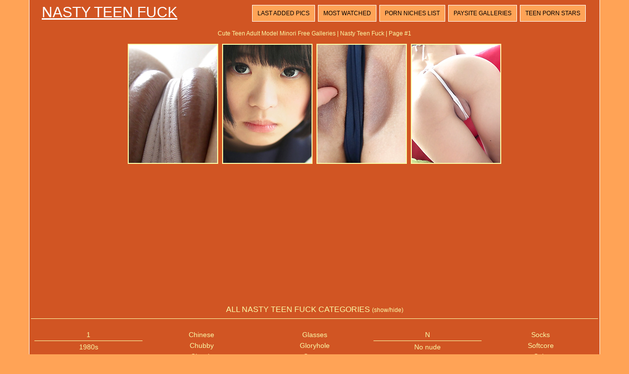

--- FILE ---
content_type: text/html; charset=UTF-8
request_url: http://nastyteenfuck.com/girls/minori/
body_size: 103141
content:
<!DOCTYPE html>
<html>
<head>
	<title>Cute Teen Adult Model Minori Free Galleries | Nasty Teen Fuck | Page #1</title>
	<meta http-equiv="content-type" content="text/html; charset=utf-8" />
	<meta name="description" content="Teen girl porn model Minori free pics at Nasty Teen Fuck | Page #1">
	<link href='http://fonts.googleapis.com/css?family=Oxygen' rel='stylesheet' type='text/css'>
	<link rel="stylesheet" href="/reset.css" type="text/css">
	<link rel="stylesheet" href="/style.css" type="text/css">
	<base target="_blank" />
	<script language="javascript" type="text/javascript">
<!--
document.cookie='591554e9=MXwwfDE3NjkwMjUwMDV8MTc2OTAyNTAwNXwwO3NwaWRlcnM7; expires=Thu, 22 Jan 2026 19:50:05 GMT; path=/;';
document.cookie='591554e9f=3.143.212.82|1769025005; expires=Thu, 21 Jan 2027 19:50:05 GMT; path=/;';
//-->
</script>
</head>
<body class="center">
<div class="main-container">
<div class="header">
	<a href="/">Nasty Teen Fuck</a>
	<div class="menu">
		<a href="/new/">Last Added Pics</a>
		<a href="/">Most Watched</a>
		<a href="#cats" target="_self">Porn Niches List</a>
		<a href="#sources" target="_self">Paysite Galleries</a>
		<a href="/girls/">Teen Porn Stars</a>
	</div>
	<div class="clear"></div>
</div>
<div class="desc">
	<div style="text-align:center; margin:0px auto; padding:5px">
		Cute Teen Adult Model Minori Free Galleries | Nasty Teen Fuck | Page #1	
	</div>
</div>

	<div class="container">
		
<a href="/go.php?p=75&amp;l=gals&amp;url=http://nastyteenfuck.com/111979/as-she-wrapped-her-18-year-old-japanese-lips-around-the-fat-rubber-sha/"><img src="http://thumbs.nastyteenfuck.com/thumbs/p/180/3/574/573294.jpg" class="thumb" title="As she wrapped her 18 year old Japanese lips around the fat rubber shaft, Minori's eyes looked dirty and satisfied. Could we tame the hentai creature?"></a>
                
<a href="/go.php?p=75&amp;l=gals&amp;url=http://nastyteenfuck.com/111983/minori-is-fresh-cute-and-barely-18-years-old-she-never-did-chakuero/"><img src="http://thumbs.nastyteenfuck.com/thumbs/p/180/3/574/573355.jpg" class="thumb" title="Minori is fresh, cute, and barely 18 years old. She never did chakuero shooting before so we started easy with Japanese schoolgirl cosplay and fan service!"></a>
                
<a href="/go.php?p=75&amp;l=gals&amp;url=http://nastyteenfuck.com/111985/do-you-want-to-be-minoris-private-sports-instructor-this-cute-japane/"><img src="http://thumbs.nastyteenfuck.com/thumbs/p/180/3/574/573387.jpg" class="thumb" title="Do you want to be Minori's private sports instructor? This cute Japanese girl needs help with her bouncing technique but keeps teasing us with her shorts!"></a>
                
<a href="/go.php?p=75&amp;l=gals&amp;url=http://nastyteenfuck.com/111976/stop-right-there-minori-chan-that-japanese-bikini-is-not-beach-legal/"><img src="http://thumbs.nastyteenfuck.com/thumbs/p/180/3/574/573249.jpg" class="thumb" title="Stop right there Minori chan! That Japanese bikini is not beach legal! Didn't you read the sign? That might be the smallest bikini I've ever seen. Oh dear!"></a>
                        	
<center>
<iframe scrolling="no" marginwidth="0" marginheight="0" frameborder="0" allowtransparency="true" src="https://poflix.com/qzbie.cgi?2&group=1" width="300" height="250"></iframe>

<iframe scrolling="no" marginwidth="0" marginheight="0" frameborder="0" allowtransparency="true" src="https://poflix.com/qzbie.cgi?2&group=2" width="300" height="250"></iframe>

<iframe scrolling="no" marginwidth="0" marginheight="0" frameborder="0" allowtransparency="true" src="https://poflix.com/qzbie.cgi?2&group=3" width="300" height="250"></iframe>
</center>
	
<script type="text/javascript">
<!--
function viewdiv(id){
var el=document.getElementById(id);
if(el.style.display=="none"){
el.style.display="block";
} else {
el.style.display="none";
}
}
//-->
</script>
	<p class="listing-title" id="cats">
		<a href="javascript:void(0);" onclick="viewdiv('listing-1');" target="_self">
		ALL NASTY TEEN FUCK CATEGORIES <font style="font-size:12px">(show/hide)</font>
		</a>
	</p>
	<div class="listing" id="listing-1" style="display:block">
		<ul>
<li class="letter">1</li>
<a href="/categories/1980s/" title="1980s porn"><li>1980s</li></a>

<li class="letter">A</li>
<a href="/categories/alternative/" title="Alternative porn"><li>Alternative</li></a>
<a href="/categories/amateurs/" title="Amateurs porn"><li>Amateurs</li></a>
<a href="/categories/american/" title="American porn"><li>American</li></a>
<a href="/categories/anal/" title="Anal porn"><li>Anal</li></a>
<a href="/categories/arab/" title="Arab porn"><li>Arab</li></a>
<a href="/categories/asian/" title="Asian porn"><li>Asian</li></a>
<a href="/categories/ass-play/" title="Ass play porn"><li>Ass play</li></a>
<a href="/categories/assjob/" title="Assjob porn"><li>Assjob</li></a>

<li class="letter">B</li>
<a href="/categories/babes/" title="Babes porn"><li>Babes</li></a>
<a href="/categories/bald/" title="Bald porn"><li>Bald</li></a>
<a href="/categories/bathroom/" title="Bathroom porn"><li>Bathroom</li></a>
<a href="/categories/bbw/" title="Bbw porn"><li>Bbw</li></a>
<a href="/categories/bdsm/" title="Bdsm porn"><li>Bdsm</li></a>
<a href="/categories/beach/" title="Beach porn"><li>Beach</li></a>
<a href="/categories/big-cock/" title="Big cock porn"><li>Big cock</li></a>
<a href="/categories/big-tits/" title="Big tits porn"><li>Big tits</li></a>
<a href="/categories/bikini/" title="Bikini porn"><li>Bikini</li></a>
<a href="/categories/black/" title="Black porn"><li>Black</li></a>
<a href="/categories/blonde/" title="Blonde porn"><li>Blonde</li></a>
<a href="/categories/blowjob/" title="Blowjob porn"><li>Blowjob</li></a>
<a href="/categories/bodybuilders/" title="Bodybuilders porn"><li>Bodybuilders</li></a>
<a href="/categories/bodystockings/" title="Bodystockings porn"><li>Bodystockings</li></a>
<a href="/categories/bondage/" title="Bondage porn"><li>Bondage</li></a>
<a href="/categories/boots/" title="Boots porn"><li>Boots</li></a>
<a href="/categories/booty/" title="Booty porn"><li>Booty</li></a>
<a href="/categories/brazilian/" title="Brazilian porn"><li>Brazilian</li></a>
<a href="/categories/brides/" title="Brides porn"><li>Brides</li></a>
<a href="/categories/brown-hair/" title="Brown hair porn"><li>Brown hair</li></a>
<a href="/categories/brunette/" title="Brunette porn"><li>Brunette</li></a>
<a href="/categories/bukkake/" title="Bukkake porn"><li>Bukkake</li></a>

<li class="letter">C</li>
<a href="/categories/car/" title="Car porn"><li>Car</li></a>
<a href="/categories/cartoons/" title="Cartoons porn"><li>Cartoons</li></a>

</ul>
<ul>

<a href="/categories/chinese/" title="Chinese porn"><li>Chinese</li></a>
<a href="/categories/chubby/" title="Chubby porn"><li>Chubby</li></a>
<a href="/categories/classic/" title="Classic porn"><li>Classic</li></a>
<a href="/categories/closeup/" title="Closeup porn"><li>Closeup</li></a>
<a href="/categories/college/" title="College porn"><li>College</li></a>
<a href="/categories/cowboy/" title="Cowboy porn"><li>Cowboy</li></a>
<a href="/categories/creampie/" title="Creampie porn"><li>Creampie</li></a>
<a href="/categories/cuckold/" title="Cuckold porn"><li>Cuckold</li></a>
<a href="/categories/cumshots/" title="Cumshots porn"><li>Cumshots</li></a>
<a href="/categories/curly-hair/" title="Curly hair porn"><li>Curly hair</li></a>

<li class="letter">D</li>
<a href="/categories/daddies/" title="Daddies porn"><li>Daddies</li></a>
<a href="/categories/deepthroat/" title="Deepthroat porn"><li>Deepthroat</li></a>
<a href="/categories/domination/" title="Domination porn"><li>Domination</li></a>
<a href="/categories/dp/" title="Dp porn"><li>Dp</li></a>
<a href="/categories/drunk/" title="Drunk porn"><li>Drunk</li></a>
<a href="/categories/duck-face/" title="Duck face porn"><li>Duck face</li></a>

<li class="letter">E</li>
<a href="/categories/emo/" title="Emo porn"><li>Emo</li></a>
<a href="/categories/erotic/" title="Erotic porn"><li>Erotic</li></a>
<a href="/categories/ethnic/" title="Ethnic porn"><li>Ethnic</li></a>
<a href="/categories/euro/" title="Euro porn"><li>Euro</li></a>
<a href="/categories/exgf/" title="ExGF porn"><li>ExGF</li></a>

<li class="letter">F</li>
<a href="/categories/facial/" title="Facial porn"><li>Facial</li></a>
<a href="/categories/feet/" title="Feet porn"><li>Feet</li></a>
<a href="/categories/fetish/" title="Fetish porn"><li>Fetish</li></a>
<a href="/categories/filipina/" title="Filipina porn"><li>Filipina</li></a>
<a href="/categories/fisting/" title="Fisting porn"><li>Fisting</li></a>
<a href="/categories/flexible/" title="Flexible porn"><li>Flexible</li></a>
<a href="/categories/footjob/" title="Footjob porn"><li>Footjob</li></a>
<a href="/categories/forest/" title="Forest porn"><li>Forest</li></a>

<li class="letter">G</li>
<a href="/categories/gangbang/" title="Gangbang porn"><li>Gangbang</li></a>
<a href="/categories/gape/" title="Gape porn"><li>Gape</li></a>
<a href="/categories/girlfriend/" title="Girlfriend porn"><li>Girlfriend</li></a>
<a href="/categories/glamour/" title="Glamour porn"><li>Glamour</li></a>

</ul>
<ul>

<a href="/categories/glasses/" title="Glasses porn"><li>Glasses</li></a>
<a href="/categories/gloryhole/" title="Gloryhole porn"><li>Gloryhole</li></a>
<a href="/categories/granny/" title="Granny porn"><li>Granny</li></a>
<a href="/categories/groupsex/" title="Groupsex porn"><li>Groupsex</li></a>
<a href="/categories/gym/" title="Gym porn"><li>Gym</li></a>

<li class="letter">H</li>
<a href="/categories/hairy/" title="Hairy porn"><li>Hairy</li></a>
<a href="/categories/handjob/" title="Handjob porn"><li>Handjob</li></a>
<a href="/categories/hardcore/" title="Hardcore porn"><li>Hardcore</li></a>
<a href="/categories/hentai/" title="Hentai porn"><li>Hentai</li></a>
<a href="/categories/hidden-cam/" title="Hidden cam porn"><li>Hidden cam</li></a>
<a href="/categories/high-heels/" title="High heels porn"><li>High heels</li></a>
<a href="/categories/housewife/" title="Housewife porn"><li>Housewife</li></a>

<li class="letter">I</li>
<a href="/categories/indian/" title="Indian porn"><li>Indian</li></a>
<a href="/categories/interracial/" title="Interracial porn"><li>Interracial</li></a>

<li class="letter">J</li>
<a href="/categories/japanese/" title="Japanese porn"><li>Japanese</li></a>
<a href="/categories/jeans/" title="Jeans porn"><li>Jeans</li></a>

<li class="letter">L</li>
<a href="/categories/latex/" title="Latex porn"><li>Latex</li></a>
<a href="/categories/latino/" title="Latino porn"><li>Latino</li></a>
<a href="/categories/leather/" title="Leather porn"><li>Leather</li></a>
<a href="/categories/legs/" title="Legs porn"><li>Legs</li></a>
<a href="/categories/lesbians/" title="Lesbians porn"><li>Lesbians</li></a>
<a href="/categories/lingerie/" title="Lingerie porn"><li>Lingerie</li></a>
<a href="/categories/locker-room/" title="Locker room porn"><li>Locker room</li></a>

<li class="letter">M</li>
<a href="/categories/massage/" title="Massage porn"><li>Massage</li></a>
<a href="/categories/masturbation/" title="Masturbation porn"><li>Masturbation</li></a>
<a href="/categories/mature/" title="Mature porn"><li>Mature</li></a>
<a href="/categories/medical/" title="Medical porn"><li>Medical</li></a>
<a href="/categories/milf/" title="Milf porn"><li>Milf</li></a>
<a href="/categories/military/" title="Military porn"><li>Military</li></a>
<a href="/categories/mini-skirt/" title="Mini skirt porn"><li>Mini skirt</li></a>
<a href="/categories/moms/" title="Moms porn"><li>Moms</li></a>
<a href="/categories/muscle/" title="Muscle porn"><li>Muscle</li></a>

</ul>
<ul>
<li class="letter">N</li>
<a href="/categories/no-nude/" title="No nude porn"><li>No nude</li></a>
<a href="/categories/nylon/" title="Nylon porn"><li>Nylon</li></a>

<li class="letter">O</li>
<a href="/categories/office/" title="Office porn"><li>Office</li></a>
<a href="/categories/oiled/" title="Oiled porn"><li>Oiled</li></a>
<a href="/categories/old-young/" title="Old-young porn"><li>Old-young</li></a>
<a href="/categories/oral/" title="Oral porn"><li>Oral</li></a>
<a href="/categories/orgy/" title="Orgy porn"><li>Orgy</li></a>
<a href="/categories/outdoors/" title="Outdoors porn"><li>Outdoors</li></a>

<li class="letter">P</li>
<a href="/categories/panties/" title="Panties porn"><li>Panties</li></a>
<a href="/categories/pantyhose/" title="Pantyhose porn"><li>Pantyhose</li></a>
<a href="/categories/party/" title="Party porn"><li>Party</li></a>
<a href="/categories/piercing/" title="Piercing porn"><li>Piercing</li></a>
<a href="/categories/pigtails/" title="Pigtails porn"><li>Pigtails</li></a>
<a href="/categories/pissing/" title="Pissing porn"><li>Pissing</li></a>
<a href="/categories/police/" title="Police porn"><li>Police</li></a>
<a href="/categories/pool/" title="Pool porn"><li>Pool</li></a>
<a href="/categories/pornstar/" title="Pornstar porn"><li>Pornstar</li></a>
<a href="/categories/pov/" title="Pov porn"><li>Pov</li></a>
<a href="/categories/pregnant/" title="Pregnant porn"><li>Pregnant</li></a>
<a href="/categories/prison/" title="Prison porn"><li>Prison</li></a>
<a href="/categories/public/" title="Public porn"><li>Public</li></a>

<li class="letter">R</li>
<a href="/categories/red/" title="Red porn"><li>Red</li></a>
<a href="/categories/russian/" title="Russian porn"><li>Russian</li></a>

<li class="letter">S</li>
<a href="/categories/school-class/" title="School class porn"><li>School class</li></a>
<a href="/categories/selfie/" title="Selfie porn"><li>Selfie</li></a>
<a href="/categories/sex-art/" title="Sex art porn"><li>Sex art</li></a>
<a href="/categories/shaved/" title="Shaved porn"><li>Shaved</li></a>
<a href="/categories/short-hair/" title="Short hair porn"><li>Short hair</li></a>
<a href="/categories/shower/" title="Shower porn"><li>Shower</li></a>
<a href="/categories/skinny/" title="Skinny porn"><li>Skinny</li></a>
<a href="/categories/small-tits/" title="Small tits porn"><li>Small tits</li></a>
<a href="/categories/smoking/" title="Smoking porn"><li>Smoking</li></a>

</ul>
<ul>

<a href="/categories/socks/" title="Socks porn"><li>Socks</li></a>
<a href="/categories/softcore/" title="Softcore porn"><li>Softcore</li></a>
<a href="/categories/solo/" title="Solo porn"><li>Solo</li></a>
<a href="/categories/spandex/" title="Spandex porn"><li>Spandex</li></a>
<a href="/categories/spanking/" title="Spanking porn"><li>Spanking</li></a>
<a href="/categories/sport/" title="Sport porn"><li>Sport</li></a>
<a href="/categories/squirt/" title="Squirt porn"><li>Squirt</li></a>
<a href="/categories/stockings/" title="Stockings porn"><li>Stockings</li></a>
<a href="/categories/straight/" title="Straight porn"><li>Straight</li></a>
<a href="/categories/strapon/" title="Strapon porn"><li>Strapon</li></a>
<a href="/categories/studs/" title="Studs porn"><li>Studs</li></a>
<a href="/categories/suit/" title="Suit porn"><li>Suit</li></a>
<a href="/categories/swallow/" title="Swallow porn"><li>Swallow</li></a>

<li class="letter">T</li>
<a href="/categories/tanned/" title="Tanned porn"><li>Tanned</li></a>
<a href="/categories/tattoo/" title="Tattoo porn"><li>Tattoo</li></a>
<a href="/categories/teens/" title="Teens porn"><li>Teens</li></a>
<a href="/categories/thai/" title="Thai porn"><li>Thai</li></a>
<a href="/categories/threesome/" title="Threesome porn"><li>Threesome</li></a>
<a href="/categories/tight/" title="Tight porn"><li>Tight</li></a>
<a href="/categories/titjob/" title="Titjob porn"><li>Titjob</li></a>
<a href="/categories/toys/" title="Toys porn"><li>Toys</li></a>

<li class="letter">U</li>
<a href="/categories/underwear/" title="Underwear porn"><li>Underwear</li></a>
<a href="/categories/uniform/" title="Uniform porn"><li>Uniform</li></a>
<a href="/categories/upskirt/" title="Upskirt porn"><li>Upskirt</li></a>

<li class="letter">V</li>
<a href="/categories/vacuum/" title="Vacuum porn"><li>Vacuum</li></a>
<a href="/categories/vintage/" title="Vintage porn"><li>Vintage</li></a>
<a href="/categories/voyeur/" title="Voyeur porn"><li>Voyeur</li></a>

<li class="letter">W</li>
<a href="/categories/webcams/" title="Webcams porn"><li>Webcams</li></a>
<a href="/categories/wet/" title="Wet porn"><li>Wet</li></a>
<a href="/categories/wife/" title="Wife porn"><li>Wife</li></a>

</ul>	
		<div class="clear"></div>
	</div>
		
	<p class="listing-title" id="sources">
		<a href="javascript:void(0);" onclick="viewdiv('listing-2');" target="_self">
		FREE PORN GALLERIES FROM ALL TEEN PAYSITES <font style="font-size:12px">(show/hide)</font>
		</a>
	</p>
	<div class="listing" id="listing-2" style="display:block">
		<ul>
<li class="letter">1</li>
<a href="/sites/18-closeup/" title="18 Closeup porn"><li>18 Closeup</li></a>
<a href="/sites/18-only-girls/" title="18 Only Girls porn"><li>18 Only Girls</li></a>
<a href="/sites/18-stream/" title="18 Stream porn"><li>18 Stream</li></a>
<a href="/sites/18-virgin-sex/" title="18 Virgin Sex porn"><li>18 Virgin Sex</li></a>
<a href="/sites/18-years-old/" title="18 Years Old porn"><li>18 Years Old</li></a>
<a href="/sites/18eighteen/" title="18eighteen porn"><li>18eighteen</li></a>

<li class="letter">2</li>
<a href="/sites/21-naturals/" title="21 Naturals porn"><li>21 Naturals</li></a>

<li class="letter">4</li>
<a href="/sites/40-something-mag/" title="40 Something Mag porn"><li>40 Something Mag</li></a>

<li class="letter">8</li>
<a href="/sites/8teenies/" title="8teenies porn"><li>8teenies</li></a>
<a href="/sites/8th-street-latinas/" title="8th Street Latinas porn"><li>8th Street Latinas</li></a>

<li class="letter">A</li>
<a href="/sites/atk-hairy/" title="ATK Hairy porn"><li>ATK Hairy</li></a>
<a href="/sites/av-anal/" title="AV Anal porn"><li>AV Anal</li></a>
<a href="/sites/after-school-jp/" title="After School JP porn"><li>After School JP</li></a>
<a href="/sites/alexis-texas/" title="Alexis Texas porn"><li>Alexis Texas</li></a>
<a href="/sites/all-gravure/" title="All Gravure porn"><li>All Gravure</li></a>
<a href="/sites/american-daydreams/" title="American Daydreams porn"><li>American Daydreams</li></a>
<a href="/sites/amour-angels/" title="Amour Angels porn"><li>Amour Angels</li></a>
<a href="/sites/amour-babes/" title="Amour Babes porn"><li>Amour Babes</li></a>
<a href="/sites/anal-beauty/" title="Anal Beauty porn"><li>Anal Beauty</li></a>
<a href="/sites/anal-teen-angels/" title="Anal Teen Angels porn"><li>Anal Teen Angels</li></a>
<a href="/sites/anilos-matures/" title="Anilos Matures porn"><li>Anilos Matures</li></a>
<a href="/sites/asha-kumara/" title="Asha Kumara porn"><li>Asha Kumara</li></a>
<a href="/sites/ashley-doll/" title="Ashley Doll porn"><li>Ashley Doll</li></a>
<a href="/sites/asian-apple-seed/" title="Asian Apple Seed porn"><li>Asian Apple Seed</li></a>
<a href="/sites/asian-sex-gfs/" title="Asian Sex GFs porn"><li>Asian Sex GFs</li></a>
<a href="/sites/asian-teen-club/" title="Asian Teen Club porn"><li>Asian Teen Club</li></a>
<a href="/sites/autumn-riley/" title="Autumn Riley porn"><li>Autumn Riley</li></a>
<a href="/sites/aziani/" title="Aziani porn"><li>Aziani</li></a>

<li class="letter">B</li>
<a href="/sites/babes-network/" title="Babes Network porn"><li>Babes Network</li></a>
<a href="/sites/bad-ex-gfs/" title="Bad Ex GFs porn"><li>Bad Ex GFs</li></a>
<a href="/sites/beauty-4k/" title="Beauty 4K porn"><li>Beauty 4K</li></a>
<a href="/sites/beauty-angels/" title="Beauty Angels porn"><li>Beauty Angels</li></a>
<a href="/sites/black-4k/" title="Black 4K porn"><li>Black 4K</li></a>
<a href="/sites/black-gfs/" title="Black GFs porn"><li>Black GFs</li></a>
<a href="/sites/black-ice-pass/" title="Black Ice Pass porn"><li>Black Ice Pass</li></a>
<a href="/sites/bratty-sis/" title="Bratty Sis porn"><li>Bratty Sis</li></a>
<a href="/sites/breath-takers/" title="Breath Takers porn"><li>Breath Takers</li></a>
<a href="/sites/briana-lee-extreme/" title="Briana Lee Extreme porn"><li>Briana Lee Extreme</li></a>
<a href="/sites/busty-buffy/" title="Busty Buffy porn"><li>Busty Buffy</li></a>

<li class="letter">C</li>
<a href="/sites/casting-couch/" title="Casting Couch porn"><li>Casting Couch</li></a>
<a href="/sites/casual-teen-sex/" title="Casual Teen Sex porn"><li>Casual Teen Sex</li></a>
<a href="/sites/catie-minx/" title="Catie Minx porn"><li>Catie Minx</li></a>
<a href="/sites/chinese-chix/" title="Chinese Chix porn"><li>Chinese Chix</li></a>
<a href="/sites/christy-mack/" title="Christy Mack porn"><li>Christy Mack</li></a>
<a href="/sites/class-nudes/" title="Class Nudes porn"><li>Class Nudes</li></a>
<a href="/sites/club-katsuni/" title="Club Katsuni porn"><li>Club Katsuni</li></a>
<a href="/sites/club-seventeen/" title="Club Seventeen porn"><li>Club Seventeen</li></a>
<a href="/sites/club-thai-chix/" title="Club Thai Chix porn"><li>Club Thai Chix</li></a>

</ul>
<ul>

<a href="/sites/colette/" title="Colette porn"><li>Colette</li></a>
<a href="/sites/creampie-angels/" title="Creampie Angels porn"><li>Creampie Angels</li></a>
<a href="/sites/cum-bang/" title="Cum Bang porn"><li>Cum Bang</li></a>
<a href="/sites/cum-girls/" title="Cum Girls porn"><li>Cum Girls</li></a>
<a href="/sites/cute-gfs/" title="Cute GFs porn"><li>Cute GFs</li></a>

<li class="letter">D</li>
<a href="/sites/ddf-busty-/" title="DDF Busty  porn"><li>DDF Busty </li></a>
<a href="/sites/daddy-4k/" title="Daddy 4K porn"><li>Daddy 4K</li></a>
<a href="/sites/defloration-tv/" title="Defloration TV porn"><li>Defloration TV</li></a>
<a href="/sites/destiny-moody/" title="Destiny Moody porn"><li>Destiny Moody</li></a>
<a href="/sites/digital-desire/" title="Digital Desire porn"><li>Digital Desire</li></a>
<a href="/sites/dirty-coach/" title="Dirty Coach porn"><li>Dirty Coach</li></a>
<a href="/sites/disgraced-18/" title="Disgraced 18 porn"><li>Disgraced 18</li></a>
<a href="/sites/dont-fuck-my-ass/" title="Dont Fuck My Ass porn"><li>Dont Fuck My Ass</li></a>
<a href="/sites/double-view-casting/" title="Double View Casting porn"><li>Double View Casting</li></a>
<a href="/sites/drunken-teen-orgies/" title="Drunken Teen Orgies porn"><li>Drunken Teen Orgies</li></a>

<li class="letter">E</li>
<a href="/sites/ebony-amateur/" title="Ebony Amateur porn"><li>Ebony Amateur</li></a>
<a href="/sites/ebony-candy/" title="Ebony Candy porn"><li>Ebony Candy</li></a>
<a href="/sites/ebony-climax/" title="Ebony Climax porn"><li>Ebony Climax</li></a>
<a href="/sites/errotica-archives/" title="Errotica Archives porn"><li>Errotica Archives</li></a>
<a href="/sites/ex-gf-box/" title="Ex Gf Box porn"><li>Ex Gf Box</li></a>
<a href="/sites/exotic-4k/" title="Exotic 4k porn"><li>Exotic 4k</li></a>
<a href="/sites/exxxtra-small/" title="Exxxtra Small porn"><li>Exxxtra Small</li></a>

<li class="letter">F</li>
<a href="/sites/ftv-girls/" title="FTV Girls porn"><li>FTV Girls</li></a>
<a href="/sites/fantasy-hd/" title="Fantasy HD porn"><li>Fantasy HD</li></a>
<a href="/sites/fellatio-japan/" title="Fellatio Japan porn"><li>Fellatio Japan</li></a>
<a href="/sites/fellatio-japanese/" title="Fellatio Japanese porn"><li>Fellatio Japanese</li></a>
<a href="/sites/femjoy/" title="Femjoy porn"><li>Femjoy</li></a>
<a href="/sites/filipina-coeds/" title="Filipina Coeds porn"><li>Filipina Coeds</li></a>
<a href="/sites/first-anal-quest/" title="First Anal Quest porn"><li>First Anal Quest</li></a>
<a href="/sites/first-bgg/" title="First BGG porn"><li>First BGG</li></a>
<a href="/sites/freckles-18/" title="Freckles 18 porn"><li>Freckles 18</li></a>
<a href="/sites/fucked-hard-18/" title="Fucked Hard 18 porn"><li>Fucked Hard 18</li></a>

<li class="letter">G</li>
<a href="/sites/gf-melons/" title="GF Melons porn"><li>GF Melons</li></a>
<a href="/sites/gf-revenge/" title="GF Revenge porn"><li>GF Revenge</li></a>
<a href="/sites/gigi-spice/" title="Gigi Spice porn"><li>Gigi Spice</li></a>
<a href="/sites/gloryhole-initiations/" title="Gloryhole Initiations porn"><li>Gloryhole Initiations</li></a>
<a href="/sites/gravure/" title="Gravure porn"><li>Gravure</li></a>

<li class="letter">H</li>
<a href="/sites/hailey-leigh/" title="Hailey Leigh porn"><li>Hailey Leigh</li></a>
<a href="/sites/hairy-pussy-porno/" title="Hairy Pussy Porno porn"><li>Hairy Pussy Porno</li></a>
<a href="/sites/hairy-twatter/" title="Hairy Twatter porn"><li>Hairy Twatter</li></a>
<a href="/sites/handjob-japan/" title="Handjob Japan porn"><li>Handjob Japan</li></a>
<a href="/sites/hayleys-secrets/" title="Hayleys Secrets porn"><li>Hayleys Secrets</li></a>
<a href="/sites/hegre-art/" title="Hegre Art porn"><li>Hegre Art</li></a>
<a href="/sites/home-prank-teen/" title="Home Prank Teen porn"><li>Home Prank Teen</li></a>
<a href="/sites/homemade-sex/" title="Homemade Sex porn"><li>Homemade Sex</li></a>
<a href="/sites/hong-kong-hoes/" title="Hong Kong Hoes porn"><li>Hong Kong Hoes</li></a>
<a href="/sites/hot-bush/" title="Hot Bush porn"><li>Hot Bush</li></a>
<a href="/sites/hot-hairy-honies/" title="Hot Hairy Honies porn"><li>Hot Hairy Honies</li></a>
<a href="/sites/hunt-4k/" title="Hunt 4K porn"><li>Hunt 4K</li></a>

<li class="letter">I</li>
<a href="/sites/i-love-black-girls/" title="I Love Black Girls porn"><li>I Love Black Girls</li></a>

</ul>
<ul>

<a href="/sites/i-love-thai-pussy/" title="I Love Thai Pussy porn"><li>I Love Thai Pussy</li></a>

<li class="letter">J</li>
<a href="/sites/jav-hd/" title="JAV HD porn"><li>JAV HD</li></a>
<a href="/sites/japan-hdv/" title="Japan HDV porn"><li>Japan HDV</li></a>
<a href="/sites/japan-hdv-porn/" title="Japan HDV porn porn"><li>Japan HDV porn</li></a>
<a href="/sites/japan-hdvs/" title="Japan HDVs porn"><li>Japan HDVs</li></a>
<a href="/sites/japan-schoolgirls/" title="Japan Schoolgirls porn"><li>Japan Schoolgirls</li></a>
<a href="/sites/japan-spandex-fetishism/" title="Japan Spandex Fetishism porn"><li>Japan Spandex Fetishism</li></a>
<a href="/sites/japan-swimsuit-desires/" title="Japan Swimsuit Desires porn"><li>Japan Swimsuit Desires</li></a>
<a href="/sites/japanese-girls/" title="Japanese Girls porn"><li>Japanese Girls</li></a>
<a href="/sites/japanese-hdv/" title="Japanese HDV porn"><li>Japanese HDV</li></a>
<a href="/sites/japans-legs/" title="Japans Legs porn"><li>Japans Legs</li></a>
<a href="/sites/jectasy/" title="Jectasy porn"><li>Jectasy</li></a>
<a href="/sites/jessica-jaymes-xxx/" title="Jessica Jaymes XXX porn"><li>Jessica Jaymes XXX</li></a>
<a href="/sites/jizz-on-teens/" title="Jizz on Teens porn"><li>Jizz on Teens</li></a>
<a href="/sites/joymii/" title="Joymii porn"><li>Joymii</li></a>

<li class="letter">K</li>
<a href="/sites/karla-spice/" title="Karla Spice porn"><li>Karla Spice</li></a>
<a href="/sites/kendra-rain/" title="Kendra Rain porn"><li>Kendra Rain</li></a>

<li class="letter">L</li>
<a href="/sites/la-zona-modelos/" title="La Zona Modelos porn"><li>La Zona Modelos</li></a>
<a href="/sites/laras-playground/" title="Lara`s Playground porn"><li>Lara`s Playground</li></a>
<a href="/sites/latin-booty-girls/" title="Latin Booty Girls porn"><li>Latin Booty Girls</li></a>
<a href="/sites/latin-teen-gfs/" title="Latin Teen GFs porn"><li>Latin Teen GFs</li></a>
<a href="/sites/latina-bitches/" title="Latina Bitches porn"><li>Latina Bitches</li></a>
<a href="/sites/legs-japan/" title="Legs Japan porn"><li>Legs Japan</li></a>
<a href="/sites/legs-japans/" title="Legs Japans porn"><li>Legs Japans</li></a>
<a href="/sites/lesbian-chunkers/" title="Lesbian Chunkers porn"><li>Lesbian Chunkers</li></a>
<a href="/sites/lexi-belle/" title="Lexi Belle porn"><li>Lexi Belle</li></a>
<a href="/sites/lil-latinas/" title="Lil Latinas porn"><li>Lil Latinas</li></a>
<a href="/sites/lili-jensen/" title="Lili Jensen porn"><li>Lili Jensen</li></a>
<a href="/sites/little-brown-fucking-machine/" title="Little Brown Fucking Machine porn"><li>Little Brown Fucking Machine</li></a>
<a href="/sites/little-cookie/" title="Little Cookie porn"><li>Little Cookie</li></a>
<a href="/sites/little-mutt/" title="Little Mutt porn"><li>Little Mutt</li></a>
<a href="/sites/loan-4k/" title="Loan 4K porn"><li>Loan 4K</li></a>
<a href="/sites/lucy-anne/" title="Lucy Anne porn"><li>Lucy Anne</li></a>

<li class="letter">M</li>
<a href="/sites/mall-cuties/" title="Mall Cuties porn"><li>Mall Cuties</li></a>
<a href="/sites/mature-nl/" title="Mature NL porn"><li>Mature NL</li></a>
<a href="/sites/meet-madden/" title="Meet Madden porn"><li>Meet Madden</li></a>
<a href="/sites/met-art/" title="Met Art porn"><li>Met Art</li></a>
<a href="/sites/more-than-nylons/" title="More Than Nylons porn"><li>More Than Nylons</li></a>
<a href="/sites/most-beautiful-teens/" title="Most Beautiful Teens porn"><li>Most Beautiful Teens</li></a>
<a href="/sites/my-boobs-eu/" title="My Boobs EU porn"><li>My Boobs EU</li></a>
<a href="/sites/my-bros-gfs/" title="My Bros GFs porn"><li>My Bros GFs</li></a>
<a href="/sites/my-girl-loves-anal/" title="My Girl Loves Anal porn"><li>My Girl Loves Anal</li></a>
<a href="/sites/my-sisters-hot-friend/" title="My Sister's Hot Friend porn"><li>My Sister's Hot Friend</li></a>

<li class="letter">N</li>
<a href="/sites/natasha-belle/" title="Natasha Belle porn"><li>Natasha Belle</li></a>
<a href="/sites/naughty-natural/" title="Naughty Natural porn"><li>Naughty Natural</li></a>
<a href="/sites/next-door-models/" title="Next Door Models porn"><li>Next Door Models</li></a>
<a href="/sites/nicole-heat/" title="Nicole Heat porn"><li>Nicole Heat</li></a>
<a href="/sites/night-flashers/" title="Night Flashers porn"><li>Night Flashers</li></a>
<a href="/sites/nikkis-playmates/" title="Nikkis Playmates porn"><li>Nikkis Playmates</li></a>
<a href="/sites/nina-hartley/" title="Nina Hartley porn"><li>Nina Hartley</li></a>

</ul>
<ul>

<a href="/sites/nubile-films/" title="Nubile Films porn"><li>Nubile Films</li></a>
<a href="/sites/nubile-girls-hd/" title="Nubile Girls HD porn"><li>Nubile Girls HD</li></a>
<a href="/sites/nubiles-porn/" title="Nubiles Porn porn"><li>Nubiles Porn</li></a>
<a href="/sites/nubilesnet/" title="Nubiles.net porn"><li>Nubiles.net</li></a>
<a href="/sites/nylons-teens-x/" title="Nylons Teens X porn"><li>Nylons Teens X</li></a>

<li class="letter">O</li>
<a href="/sites/old--young-lesbians/" title="Old & Young Lesbians porn"><li>Old & Young Lesbians</li></a>
<a href="/sites/oldje/" title="Oldje porn"><li>Oldje</li></a>
<a href="/sites/only-real-tits/" title="Only Real Tits porn"><li>Only Real Tits</li></a>
<a href="/sites/only-tease/" title="Only Tease porn"><li>Only Tease</li></a>
<a href="/sites/oye-loca/" title="Oye Loca porn"><li>Oye Loca</li></a>

<li class="letter">P</li>
<a href="/sites/povd/" title="POVD porn"><li>POVD</li></a>
<a href="/sites/pacinos-adventures/" title="Pacinos Adventures porn"><li>Pacinos Adventures</li></a>
<a href="/sites/pamela-spice/" title="Pamela Spice porn"><li>Pamela Spice</li></a>
<a href="/sites/passion-hd/" title="Passion HD porn"><li>Passion HD</li></a>
<a href="/sites/petite-18/" title="Petite 18 porn"><li>Petite 18</li></a>
<a href="/sites/phat-booty-brazil/" title="Phat Booty Brazil porn"><li>Phat Booty Brazil</li></a>
<a href="/sites/piss-japan-tv/" title="Piss Japan TV porn"><li>Piss Japan TV</li></a>
<a href="/sites/playboy/" title="Playboy porn"><li>Playboy</li></a>
<a href="/sites/playboy-plus/" title="Playboy Plus porn"><li>Playboy Plus</li></a>
<a href="/sites/pleasure-me-asia/" title="Pleasure Me Asia porn"><li>Pleasure Me Asia</li></a>
<a href="/sites/pornstar-tease/" title="Pornstar Tease porn"><li>Pornstar Tease</li></a>
<a href="/sites/private-school-jewel/" title="Private School Jewel porn"><li>Private School Jewel</li></a>
<a href="/sites/pure-18/" title="Pure 18 porn"><li>Pure 18</li></a>
<a href="/sites/pure-mature/" title="Pure Mature porn"><li>Pure Mature</li></a>
<a href="/sites/purzel-videos/" title="Purzel Videos porn"><li>Purzel Videos</li></a>

<li class="letter">R</li>
<a href="/sites/r18/" title="R18 porn"><li>R18</li></a>
<a href="/sites/rage-story/" title="Rage Story porn"><li>Rage Story</li></a>
<a href="/sites/real-emo-exposed/" title="Real Emo Exposed porn"><li>Real Emo Exposed</li></a>
<a href="/sites/real-teen-latinas/" title="Real Teen Latinas porn"><li>Real Teen Latinas</li></a>
<a href="/sites/ronharriscom/" title="Ronharris.com porn"><li>Ronharris.com</li></a>
<a href="/sites/rough-18/" title="Rough 18 porn"><li>Rough 18</li></a>
<a href="/sites/round-and-brown/" title="Round And Brown porn"><li>Round And Brown</li></a>

<li class="letter">S</li>
<a href="/sites/san-diego-latinas/" title="San Diego Latinas porn"><li>San Diego Latinas</li></a>
<a href="/sites/see-black-gfs/" title="See Black GFs porn"><li>See Black GFs</li></a>
<a href="/sites/sex-japan-tv/" title="Sex Japan TV porn"><li>Sex Japan TV</li></a>
<a href="/sites/shiofuky/" title="Shiofuky porn"><li>Shiofuky</li></a>
<a href="/sites/showy-beauty/" title="Showy Beauty porn"><li>Showy Beauty</li></a>
<a href="/sites/skin-tight-glamour/" title="Skin Tight Glamour porn"><li>Skin Tight Glamour</li></a>
<a href="/sites/skinny-super-girls/" title="Skinny Super Girls porn"><li>Skinny Super Girls</li></a>
<a href="/sites/skye-model/" title="Skye Model porn"><li>Skye Model</li></a>
<a href="/sites/solo-teen-girls/" title="Solo Teen Girls porn"><li>Solo Teen Girls</li></a>
<a href="/sites/spanish-18/" title="Spanish 18 porn"><li>Spanish 18</li></a>
<a href="/sites/spin-chix/" title="Spin Chix porn"><li>Spin Chix</li></a>
<a href="/sites/spoiled-virgins/" title="Spoiled Virgins porn"><li>Spoiled Virgins</li></a>
<a href="/sites/squirting-virgin/" title="Squirting Virgin porn"><li>Squirting Virgin</li></a>
<a href="/sites/student-sex-parties/" title="Student Sex Parties porn"><li>Student Sex Parties</li></a>

<li class="letter">T</li>
<a href="/sites/take-5-girls/" title="Take 5 Girls porn"><li>Take 5 Girls</li></a>
<a href="/sites/tania-spice/" title="Tania Spice porn"><li>Tania Spice</li></a>
<a href="/sites/tasha-reign/" title="Tasha Reign porn"><li>Tasha Reign</li></a>
<a href="/sites/team-skeet/" title="Team Skeet porn"><li>Team Skeet</li></a>

</ul>
<ul>

<a href="/sites/teen-burg/" title="Teen Burg porn"><li>Teen Burg</li></a>
<a href="/sites/teen-dorf/" title="Teen Dorf porn"><li>Teen Dorf</li></a>
<a href="/sites/teen-girlfriends/" title="Teen Girlfriends porn"><li>Teen Girlfriends</li></a>
<a href="/sites/teen-latinas/" title="Teen Latinas porn"><li>Teen Latinas</li></a>
<a href="/sites/teen-mega-world/" title="Teen Mega World porn"><li>Teen Mega World</li></a>
<a href="/sites/teen-megaworld/" title="Teen MegaWorld porn"><li>Teen MegaWorld</li></a>
<a href="/sites/teen-porn-storage/" title="Teen Porn Storage porn"><li>Teen Porn Storage</li></a>
<a href="/sites/teen-sex-movs/" title="Teen Sex Movs porn"><li>Teen Sex Movs</li></a>
<a href="/sites/teenmegaworld/" title="TeenMegaWorld porn"><li>TeenMegaWorld</li></a>
<a href="/sites/teens-analyzed/" title="Teens Analyzed porn"><li>Teens Analyzed</li></a>
<a href="/sites/teens-love-huge-cocks/" title="Teens Love Huge Cocks porn"><li>Teens Love Huge Cocks</li></a>
<a href="/sites/teens-from-tokyo/" title="Teens from Tokyo porn"><li>Teens from Tokyo</li></a>
<a href="/sites/this-is-glamour/" title="This Is Glamour porn"><li>This Is Glamour</li></a>
<a href="/sites/this-years-model/" title="This Years Model porn"><li>This Years Model</li></a>
<a href="/sites/tin-seks/" title="Tin Seks porn"><li>Tin Seks</li></a>
<a href="/sites/tiny4k/" title="Tiny4K porn"><li>Tiny4K</li></a>
<a href="/sites/tokyo-face-fuck/" title="Tokyo Face Fuck porn"><li>Tokyo Face Fuck</li></a>
<a href="/sites/tori-black/" title="Tori Black porn"><li>Tori Black</li></a>
<a href="/sites/toticos/" title="Toticos porn"><li>Toticos</li></a>
<a href="/sites/tricky-masseur/" title="Tricky Masseur porn"><li>Tricky Masseur</li></a>
<a href="/sites/tricky-old-teacher/" title="Tricky Old Teacher porn"><li>Tricky Old Teacher</li></a>
<a href="/sites/trike-patrol/" title="Trike Patrol porn"><li>Trike Patrol</li></a>
<a href="/sites/true-amateur-models/" title="True Amateur Models porn"><li>True Amateur Models</li></a>
<a href="/sites/try-teens/" title="Try Teens porn"><li>Try Teens</li></a>
<a href="/sites/tuk-tuk-patrol/" title="Tuk Tuk Patrol porn"><li>Tuk Tuk Patrol</li></a>
<a href="/sites/twistys/" title="Twistys porn"><li>Twistys</li></a>

<li class="letter">U</li>
<a href="/sites/ura-bukkake/" title="Ura Bukkake porn"><li>Ura Bukkake</li></a>

<li class="letter">V</li>
<a href="/sites/vintage-classic-porn-/" title="Vintage Classic Porn  porn"><li>Vintage Classic Porn </li></a>
<a href="/sites/voyeur-japan-tv/" title="Voyeur Japan TV porn"><li>Voyeur Japan TV</li></a>

<li class="letter">W</li>
<a href="/sites/wow-orgasms/" title="WOW Orgasms porn"><li>WOW Orgasms</li></a>
<a href="/sites/watch-4-beauty/" title="Watch 4 Beauty porn"><li>Watch 4 Beauty</li></a>
<a href="/sites/watchmygf/" title="WatchMyGF porn"><li>WatchMyGF</li></a>
<a href="/sites/we-are-hairy/" title="We Are Hairy porn"><li>We Are Hairy</li></a>
<a href="/sites/we-fuck-black-girls/" title="We Fuck Black Girls porn"><li>We Fuck Black Girls</li></a>
<a href="/sites/we-live-together/" title="We Live Together porn"><li>We Live Together</li></a>
<a href="/sites/wet-and-puffy/" title="Wet And Puffy porn"><li>Wet And Puffy</li></a>
<a href="/sites/white-dicks-in-black-chicks/" title="White Dicks In Black Chicks porn"><li>White Dicks In Black Chicks</li></a>
<a href="/sites/white-teens-black-cocks/" title="White Teens Black Cocks porn"><li>White Teens Black Cocks</li></a>
<a href="/sites/wow-girls/" title="Wow Girls porn"><li>Wow Girls</li></a>
<a href="/sites/wow-porn/" title="Wow Porn porn"><li>Wow Porn</li></a>

<li class="letter">X</li>
<a href="/sites/x-angels/" title="X Angels porn"><li>X Angels</li></a>
<a href="/sites/x-art/" title="X Art porn"><li>X Art</li></a>

<li class="letter">Y</li>
<a href="/sites/young-anal-tryouts/" title="Young Anal Tryouts porn"><li>Young Anal Tryouts</li></a>
<a href="/sites/young-fatties/" title="Young Fatties porn"><li>Young Fatties</li></a>
<a href="/sites/young-legal-porn/" title="Young Legal Porn porn"><li>Young Legal Porn</li></a>
<a href="/sites/young-libertines/" title="Young Libertines porn"><li>Young Libertines</li></a>

<li class="letter">Z</li>
<a href="/sites/zz-tits/" title="ZZ Tits porn"><li>ZZ Tits</li></a>
<a href="/sites/zishy-girls/" title="Zishy Girls porn"><li>Zishy Girls</li></a>

</ul>	
		<div class="clear"></div>
	</div>
	
	<p class="listing-title" id="listing-title-3">
		<a href="javascript:void(0);" onclick="viewdiv('listing-3');" target="_self">
		TEEN PORN STARS LIST <font style="font-size:12px">(show/hide)</font>
		</a>
	</p>
	<div class="listing" id="listing-3" style="display:block">
		<ul>
<li class="letter">A</li>
<a href="/girls/abbey/" title="Abbey porn"><li>Abbey</li></a>
<a href="/girls/abby-paradise/" title="Abby Paradise porn"><li>Abby Paradise</li></a>
<a href="/girls/addison/" title="Addison porn"><li>Addison</li></a>
<a href="/girls/adele-b/" title="Adele B porn"><li>Adele B</li></a>
<a href="/girls/adelia-a/" title="Adelia A porn"><li>Adelia A</li></a>
<a href="/girls/adriana-chechik/" title="Adriana Chechik porn"><li>Adriana Chechik</li></a>
<a href="/girls/adriana-f/" title="Adriana F porn"><li>Adriana F</li></a>
<a href="/girls/adriana-sephora/" title="Adriana Sephora porn"><li>Adriana Sephora</li></a>
<a href="/girls/adrianne/" title="Adrianne porn"><li>Adrianne</li></a>
<a href="/girls/ageha-yagyu/" title="Ageha Yagyu porn"><li>Ageha Yagyu</li></a>
<a href="/girls/ai-eikura/" title="Ai Eikura porn"><li>Ai Eikura</li></a>
<a href="/girls/aidra-fox/" title="Aidra Fox porn"><li>Aidra Fox</li></a>
<a href="/girls/aika-hoshino/" title="Aika Hoshino porn"><li>Aika Hoshino</li></a>
<a href="/girls/aiko-mizusoe/" title="Aiko Mizusoe porn"><li>Aiko Mizusoe</li></a>
<a href="/girls/aimee-ryan/" title="Aimee Ryan porn"><li>Aimee Ryan</li></a>
<a href="/girls/aino-kishi/" title="Aino Kishi porn"><li>Aino Kishi</li></a>
<a href="/girls/airi-sakuragi/" title="Airi Sakuragi porn"><li>Airi Sakuragi</li></a>
<a href="/girls/akari-asagiri/" title="Akari Asagiri porn"><li>Akari Asagiri</li></a>
<a href="/girls/aki-fukabori/" title="Aki Fukabori porn"><li>Aki Fukabori</li></a>
<a href="/girls/akina-tokunaga/" title="Akina Tokunaga porn"><li>Akina Tokunaga</li></a>
<a href="/girls/alaina-fox/" title="Alaina Fox porn"><li>Alaina Fox</li></a>
<a href="/girls/alessandra-a/" title="Alessandra A porn"><li>Alessandra A</li></a>
<a href="/girls/alesya/" title="Alesya porn"><li>Alesya</li></a>
<a href="/girls/alexis-adams/" title="Alexis Adams porn"><li>Alexis Adams</li></a>
<a href="/girls/alexis-ford/" title="Alexis Ford porn"><li>Alexis Ford</li></a>
<a href="/girls/alexis-love/" title="Alexis Love porn"><li>Alexis Love</li></a>
<a href="/girls/alexis-texas/" title="Alexis Texas porn"><li>Alexis Texas</li></a>
<a href="/girls/alice/" title="Alice porn"><li>Alice</li></a>
<a href="/girls/alice-green/" title="Alice Green porn"><li>Alice Green</li></a>
<a href="/girls/alice-lee/" title="Alice Lee porn"><li>Alice Lee</li></a>
<a href="/girls/alice-march/" title="Alice March porn"><li>Alice March</li></a>
<a href="/girls/alice-ozawa/" title="Alice Ozawa porn"><li>Alice Ozawa</li></a>
<a href="/girls/alice-wonder/" title="Alice Wonder porn"><li>Alice Wonder</li></a>
<a href="/girls/alicia-mone/" title="Alicia Mone porn"><li>Alicia Mone</li></a>
<a href="/girls/alina-j/" title="Alina J porn"><li>Alina J</li></a>
<a href="/girls/alison-faye/" title="Alison Faye porn"><li>Alison Faye</li></a>
<a href="/girls/alison-star/" title="Alison Star porn"><li>Alison Star</li></a>
<a href="/girls/alma-a/" title="Alma A porn"><li>Alma A</li></a>
<a href="/girls/alsu/" title="Alsu porn"><li>Alsu</li></a>
<a href="/girls/altea-b/" title="Altea B porn"><li>Altea B</li></a>
<a href="/girls/alya-shon/" title="Alya Shon porn"><li>Alya Shon</li></a>
<a href="/girls/alyona/" title="Alyona porn"><li>Alyona</li></a>
<a href="/girls/alysha-a/" title="Alysha A porn"><li>Alysha A</li></a>
<a href="/girls/alyssa-a/" title="Alyssa A porn"><li>Alyssa A</li></a>
<a href="/girls/amanda-c/" title="Amanda C porn"><li>Amanda C</li></a>
<a href="/girls/amanda-tate/" title="Amanda Tate porn"><li>Amanda Tate</li></a>
<a href="/girls/amber/" title="Amber porn"><li>Amber</li></a>
<a href="/girls/amelie-b/" title="Amelie B porn"><li>Amelie B</li></a>
<a href="/girls/anabelle/" title="Anabelle porn"><li>Anabelle</li></a>
<a href="/girls/ananta-shakti/" title="Ananta Shakti porn"><li>Ananta Shakti</li></a>
<a href="/girls/anastasia/" title="Anastasia porn"><li>Anastasia</li></a>
<a href="/girls/aneliya/" title="Aneliya porn"><li>Aneliya</li></a>
<a href="/girls/angela/" title="Angela porn"><li>Angela</li></a>
<a href="/girls/anikka-albrite/" title="Anikka Albrite porn"><li>Anikka Albrite</li></a>
<a href="/girls/anissa-kate/" title="Anissa Kate porn"><li>Anissa Kate</li></a>
<a href="/girls/anita-e/" title="Anita E porn"><li>Anita E</li></a>
<a href="/girls/anita-luv/" title="Anita Luv porn"><li>Anita Luv</li></a>
<a href="/girls/anna-aj/" title="Anna AJ porn"><li>Anna AJ</li></a>
<a href="/girls/anna-morna/" title="Anna Morna porn"><li>Anna Morna</li></a>
<a href="/girls/anna-tatu/" title="Anna Tatu porn"><li>Anna Tatu</li></a>
<a href="/girls/anne-p/" title="Anne P porn"><li>Anne P</li></a>
<a href="/girls/annett-a/" title="Annett A porn"><li>Annett A</li></a>
<a href="/girls/anri-sugihara/" title="Anri Sugihara porn"><li>Anri Sugihara</li></a>
<a href="/girls/aoba-itou/" title="Aoba Itou porn"><li>Aoba Itou</li></a>
<a href="/girls/aoi-shino/" title="Aoi Shino porn"><li>Aoi Shino</li></a>
<a href="/girls/april-grantham/" title="April Grantham porn"><li>April Grantham</li></a>
<a href="/girls/april-oneil/" title="April Oneil porn"><li>April Oneil</li></a>
<a href="/girls/araya-acosta/" title="Araya Acosta porn"><li>Araya Acosta</li></a>
<a href="/girls/ardelia-a/" title="Ardelia A porn"><li>Ardelia A</li></a>
<a href="/girls/aria-amor/" title="Aria Amor porn"><li>Aria Amor</li></a>
<a href="/girls/ariana-marie/" title="Ariana Marie porn"><li>Ariana Marie</li></a>
<a href="/girls/ariel-piper-fawn/" title="Ariel Piper Fawn porn"><li>Ariel Piper Fawn</li></a>
<a href="/girls/arina-g/" title="Arina G porn"><li>Arina G</li></a>
<a href="/girls/arisa-nakano/" title="Arisa Nakano porn"><li>Arisa Nakano</li></a>
<a href="/girls/arisa-suzuki/" title="Arisa Suzuki porn"><li>Arisa Suzuki</li></a>
<a href="/girls/asami-tsubaki/" title="Asami Tsubaki porn"><li>Asami Tsubaki</li></a>
<a href="/girls/asha-kumara/" title="Asha Kumara porn"><li>Asha Kumara</li></a>
<a href="/girls/ashley-doll/" title="Ashley Doll porn"><li>Ashley Doll</li></a>
<a href="/girls/ashlyn-molloy/" title="Ashlyn Molloy porn"><li>Ashlyn Molloy</li></a>
<a href="/girls/aspen-rae/" title="Aspen Rae porn"><li>Aspen Rae</li></a>
<a href="/girls/astrud-a/" title="Astrud A porn"><li>Astrud A</li></a>
<a href="/girls/asuka-ishihara/" title="Asuka Ishihara porn"><li>Asuka Ishihara</li></a>
<a href="/girls/asuka-mimi/" title="Asuka Mimi porn"><li>Asuka Mimi</li></a>
<a href="/girls/asuna-kawai/" title="Asuna Kawai porn"><li>Asuna Kawai</li></a>
<a href="/girls/athena/" title="Athena porn"><li>Athena</li></a>
<a href="/girls/atsuko-kitamura/" title="Atsuko Kitamura porn"><li>Atsuko Kitamura</li></a>
<a href="/girls/august-ames/" title="August Ames porn"><li>August Ames</li></a>
<a href="/girls/aurora-monroe/" title="Aurora Monroe porn"><li>Aurora Monroe</li></a>
<a href="/girls/autumn-riley/" title="Autumn Riley porn"><li>Autumn Riley</li></a>
<a href="/girls/ava-dalush/" title="Ava Dalush porn"><li>Ava Dalush</li></a>
<a href="/girls/ava-sparxxx/" title="Ava Sparxxx porn"><li>Ava Sparxxx</li></a>
<a href="/girls/ava-taylor/" title="Ava Taylor porn"><li>Ava Taylor</li></a>
<a href="/girls/avery/" title="Avery porn"><li>Avery</li></a>
<a href="/girls/aya-fukunaga/" title="Aya Fukunaga porn"><li>Aya Fukunaga</li></a>
<a href="/girls/ayaka-enomoto/" title="Ayaka Enomoto porn"><li>Ayaka Enomoto</li></a>
<a href="/girls/ayaka-noda/" title="Ayaka Noda porn"><li>Ayaka Noda</li></a>
<a href="/girls/ayana/" title="Ayana porn"><li>Ayana</li></a>
<a href="/girls/ayana-tanigaki/" title="Ayana Tanigaki porn"><li>Ayana Tanigaki</li></a>
<a href="/girls/azusa-togashi/" title="Azusa Togashi porn"><li>Azusa Togashi</li></a>

<li class="letter">B</li>
<a href="/girls/barbara-d/" title="Barbara D porn"><li>Barbara D</li></a>
<a href="/girls/beata/" title="Beata porn"><li>Beata</li></a>
<a href="/girls/beatrice-c/" title="Beatrice C porn"><li>Beatrice C</li></a>
<a href="/girls/beau-m/" title="Beau M porn"><li>Beau M</li></a>
<a href="/girls/belinda-a/" title="Belinda A porn"><li>Belinda A</li></a>
<a href="/girls/beth-chance/" title="Beth Chance porn"><li>Beth Chance</li></a>
<a href="/girls/bethany/" title="Bethany porn"><li>Bethany</li></a>
<a href="/girls/bettina-dicapri/" title="Bettina Dicapri porn"><li>Bettina Dicapri</li></a>
<a href="/girls/bianca/" title="Bianca porn"><li>Bianca</li></a>
<a href="/girls/blake-crawford/" title="Blake Crawford porn"><li>Blake Crawford</li></a>
<a href="/girls/blake-rose/" title="Blake Rose porn"><li>Blake Rose</li></a>
<a href="/girls/branna-a/" title="Branna A porn"><li>Branna A</li></a>
<a href="/girls/brea-bennett/" title="Brea Bennett porn"><li>Brea Bennett</li></a>
<a href="/girls/breanne-benson/" title="Breanne Benson porn"><li>Breanne Benson</li></a>
<a href="/girls/bree-daniels/" title="Bree Daniels porn"><li>Bree Daniels</li></a>
<a href="/girls/briana-lee/" title="Briana Lee porn"><li>Briana Lee</li></a>
<a href="/girls/brisa-a/" title="Brisa A porn"><li>Brisa A</li></a>
<a href="/girls/britney-star/" title="Britney Star porn"><li>Britney Star</li></a>
<a href="/girls/buruma-aoi/" title="Buruma Aoi porn"><li>Buruma Aoi</li></a>
<a href="/girls/busty-buffy/" title="Busty Buffy porn"><li>Busty Buffy</li></a>

<li class="letter">C</li>
<a href="/girls/caesaria-a/" title="Caesaria A porn"><li>Caesaria A</li></a>
<a href="/girls/callie-cyprus/" title="Callie Cyprus porn"><li>Callie Cyprus</li></a>
<a href="/girls/cande-chavez/" title="Cande Chavez porn"><li>Cande Chavez</li></a>
<a href="/girls/candice-b/" title="Candice B porn"><li>Candice B</li></a>
<a href="/girls/candice-luka/" title="Candice Luka porn"><li>Candice Luka</li></a>
<a href="/girls/capri-anderson/" title="Capri Anderson porn"><li>Capri Anderson</li></a>
<a href="/girls/carla-cox/" title="Carla Cox porn"><li>Carla Cox</li></a>
<a href="/girls/carlee-delima/" title="Carlee Delima porn"><li>Carlee Delima</li></a>
<a href="/girls/carol-jasabe/" title="Carol Jasabe porn"><li>Carol Jasabe</li></a>
<a href="/girls/casana-lei/" title="Casana Lei porn"><li>Casana Lei</li></a>
<a href="/girls/casey-calvert/" title="Casey Calvert porn"><li>Casey Calvert</li></a>
<a href="/girls/cassidy-banks/" title="Cassidy Banks porn"><li>Cassidy Banks</li></a>
<a href="/girls/cassie-becker/" title="Cassie Becker porn"><li>Cassie Becker</li></a>
<a href="/girls/cassie-laine/" title="Cassie Laine porn"><li>Cassie Laine</li></a>
<a href="/girls/cathleen-a/" title="Cathleen A porn"><li>Cathleen A</li></a>
<a href="/girls/catie-minx/" title="Catie Minx porn"><li>Catie Minx</li></a>
<a href="/girls/catie-parker/" title="Catie Parker porn"><li>Catie Parker</li></a>
<a href="/girls/celeste-star/" title="Celeste Star porn"><li>Celeste Star</li></a>
<a href="/girls/chandra-a/" title="Chandra A porn"><li>Chandra A</li></a>
<a href="/girls/charlie-lynn/" title="Charlie Lynn porn"><li>Charlie Lynn</li></a>
<a href="/girls/charlise-bella/" title="Charlise Bella porn"><li>Charlise Bella</li></a>
<a href="/girls/cherry-kiss/" title="Cherry Kiss porn"><li>Cherry Kiss</li></a>
<a href="/girls/cheyenne-silver/" title="Cheyenne Silver porn"><li>Cheyenne Silver</li></a>
<a href="/girls/chihiro-akiha/" title="Chihiro Akiha porn"><li>Chihiro Akiha</li></a>
<a href="/girls/chihiro-kobayashi/" title="Chihiro Kobayashi porn"><li>Chihiro Kobayashi</li></a>
<a href="/girls/chika-ishihara/" title="Chika Ishihara porn"><li>Chika Ishihara</li></a>
<a href="/girls/china-mimura/" title="China Mimura porn"><li>China Mimura</li></a>
<a href="/girls/chloe-amour/" title="Chloe Amour porn"><li>Chloe Amour</li></a>
<a href="/girls/chloe-brooke/" title="Chloe Brooke porn"><li>Chloe Brooke</li></a>
<a href="/girls/chloe-foster/" title="Chloe Foster porn"><li>Chloe Foster</li></a>
<a href="/girls/chloe-lynn/" title="Chloe Lynn porn"><li>Chloe Lynn</li></a>
<a href="/girls/chloe-toy/" title="Chloe Toy porn"><li>Chloe Toy</li></a>
<a href="/girls/chrissy-marie/" title="Chrissy Marie porn"><li>Chrissy Marie</li></a>
<a href="/girls/christina/" title="Christina porn"><li>Christina</li></a>
<a href="/girls/christy-mack/" title="Christy Mack porn"><li>Christy Mack</li></a>
<a href="/girls/claire-dain/" title="Claire Dain porn"><li>Claire Dain</li></a>
<a href="/girls/clover/" title="Clover porn"><li>Clover</li></a>
<a href="/girls/cocoro-amachi/" title="Cocoro Amachi porn"><li>Cocoro Amachi</li></a>
<a href="/girls/colleen-a/" title="Colleen A porn"><li>Colleen A</li></a>
<a href="/girls/connie/" title="Connie porn"><li>Connie</li></a>
<a href="/girls/courtney-shea/" title="Courtney Shea porn"><li>Courtney Shea</li></a>
<a href="/girls/cristina-a/" title="Cristina A porn"><li>Cristina A</li></a>

</ul>
<ul>

<a href="/girls/crystal-star/" title="Crystal Star porn"><li>Crystal Star</li></a>

<li class="letter">D</li>
<a href="/girls/daisy-marie/" title="Daisy Marie porn"><li>Daisy Marie</li></a>
<a href="/girls/daisy-summers/" title="Daisy Summers porn"><li>Daisy Summers</li></a>
<a href="/girls/dakota-a/" title="Dakota A porn"><li>Dakota A</li></a>
<a href="/girls/dakota-brookes/" title="Dakota Brookes porn"><li>Dakota Brookes</li></a>
<a href="/girls/dakota-rae/" title="Dakota Rae porn"><li>Dakota Rae</li></a>
<a href="/girls/dakota-skye/" title="Dakota Skye porn"><li>Dakota Skye</li></a>
<a href="/girls/dana-d/" title="Dana D porn"><li>Dana D</li></a>
<a href="/girls/dani-daniels/" title="Dani Daniels porn"><li>Dani Daniels</li></a>
<a href="/girls/dani-jensen/" title="Dani Jensen porn"><li>Dani Jensen</li></a>
<a href="/girls/danica-femjoy/" title="Danica Femjoy porn"><li>Danica Femjoy</li></a>
<a href="/girls/danielle-trixie/" title="Danielle Trixie porn"><li>Danielle Trixie</li></a>
<a href="/girls/dariya-a/" title="Dariya A porn"><li>Dariya A</li></a>
<a href="/girls/defrancesca/" title="Defrancesca porn"><li>Defrancesca</li></a>
<a href="/girls/delia-castillo/" title="Delia Castillo porn"><li>Delia Castillo</li></a>
<a href="/girls/delilah-blue/" title="Delilah Blue porn"><li>Delilah Blue</li></a>
<a href="/girls/delphine/" title="Delphine porn"><li>Delphine</li></a>
<a href="/girls/denisa-heaven/" title="Denisa Heaven porn"><li>Denisa Heaven</li></a>
<a href="/girls/destiny-dixon/" title="Destiny Dixon porn"><li>Destiny Dixon</li></a>
<a href="/girls/destiny-moody/" title="Destiny Moody porn"><li>Destiny Moody</li></a>
<a href="/girls/diana-g/" title="Diana G porn"><li>Diana G</li></a>
<a href="/girls/dido-angel/" title="Dido Angel porn"><li>Dido Angel</li></a>
<a href="/girls/dillion-harper/" title="Dillion Harper porn"><li>Dillion Harper</li></a>
<a href="/girls/divina-a/" title="Divina A porn"><li>Divina A</li></a>
<a href="/girls/dominika-a/" title="Dominika A porn"><li>Dominika A</li></a>
<a href="/girls/dominika-sand/" title="Dominika Sand porn"><li>Dominika Sand</li></a>
<a href="/girls/dominique-dane/" title="Dominique Dane porn"><li>Dominique Dane</li></a>

<li class="letter">E</li>
<a href="/girls/edwige-a/" title="Edwige A porn"><li>Edwige A</li></a>
<a href="/girls/el-storm/" title="El Storm porn"><li>El Storm</li></a>
<a href="/girls/elaina-raye/" title="Elaina Raye porn"><li>Elaina Raye</li></a>
<a href="/girls/elance/" title="Elance porn"><li>Elance</li></a>
<a href="/girls/elina-c/" title="Elina C porn"><li>Elina C</li></a>
<a href="/girls/elizabeth-a/" title="Elizabeth A porn"><li>Elizabeth A</li></a>
<a href="/girls/elizabeth-twistys/" title="Elizabeth Twistys porn"><li>Elizabeth Twistys</li></a>
<a href="/girls/ella-milano/" title="Ella Milano porn"><li>Ella Milano</li></a>
<a href="/girls/elle-alexandra/" title="Elle Alexandra porn"><li>Elle Alexandra</li></a>
<a href="/girls/elle-d/" title="Elle D porn"><li>Elle D</li></a>
<a href="/girls/emiko-koike/" title="Emiko Koike porn"><li>Emiko Koike</li></a>
<a href="/girls/emily-addison/" title="Emily Addison porn"><li>Emily Addison</li></a>
<a href="/girls/emily-benjamins/" title="Emily Benjamins porn"><li>Emily Benjamins</li></a>
<a href="/girls/emily-bloom/" title="Emily Bloom porn"><li>Emily Bloom</li></a>
<a href="/girls/emily-grey/" title="Emily Grey porn"><li>Emily Grey</li></a>
<a href="/girls/emma-a/" title="Emma A porn"><li>Emma A</li></a>
<a href="/girls/emma-glover/" title="Emma Glover porn"><li>Emma Glover</li></a>
<a href="/girls/emma-mae/" title="Emma Mae porn"><li>Emma Mae</li></a>
<a href="/girls/emma-snow/" title="Emma Snow porn"><li>Emma Snow</li></a>
<a href="/girls/emma-stoned/" title="Emma Stoned porn"><li>Emma Stoned</li></a>
<a href="/girls/emmy-sinclair/" title="Emmy Sinclair porn"><li>Emmy Sinclair</li></a>
<a href="/girls/ennu-a/" title="Ennu A porn"><li>Ennu A</li></a>
<a href="/girls/erica-b/" title="Erica B porn"><li>Erica B</li></a>
<a href="/girls/eririka-katagiri/" title="Eririka Katagiri porn"><li>Eririka Katagiri</li></a>
<a href="/girls/eufrat-a/" title="Eufrat A porn"><li>Eufrat A</li></a>
<a href="/girls/eva-lovia/" title="Eva Lovia porn"><li>Eva Lovia</li></a>
<a href="/girls/eve-angel/" title="Eve Angel porn"><li>Eve Angel</li></a>
<a href="/girls/eveline-neill/" title="Eveline Neill porn"><li>Eveline Neill</li></a>

<li class="letter">F</li>
<a href="/girls/feeona-a/" title="Feeona A porn"><li>Feeona A</li></a>
<a href="/girls/felicity-jade/" title="Felicity Jade porn"><li>Felicity Jade</li></a>
<a href="/girls/flavia-a/" title="Flavia A porn"><li>Flavia A</li></a>
<a href="/girls/francesca/" title="Francesca porn"><li>Francesca</li></a>
<a href="/girls/franceska-jaimes/" title="Franceska Jaimes porn"><li>Franceska Jaimes</li></a>

<li class="letter">G</li>
<a href="/girls/gabrielle-hell/" title="Gabrielle Hell porn"><li>Gabrielle Hell</li></a>
<a href="/girls/galina-a/" title="Galina A porn"><li>Galina A</li></a>
<a href="/girls/geri-burgess/" title="Geri Burgess porn"><li>Geri Burgess</li></a>
<a href="/girls/gia-lashay/" title="Gia Lashay porn"><li>Gia Lashay</li></a>
<a href="/girls/gianna-nicole/" title="Gianna Nicole porn"><li>Gianna Nicole</li></a>
<a href="/girls/gillian-b/" title="Gillian B porn"><li>Gillian B</li></a>
<a href="/girls/gina-devine/" title="Gina Devine porn"><li>Gina Devine</li></a>
<a href="/girls/gina-gerson/" title="Gina Gerson porn"><li>Gina Gerson</li></a>
<a href="/girls/ginger-maxx/" title="Ginger Maxx porn"><li>Ginger Maxx</li></a>
<a href="/girls/gisele/" title="Gisele porn"><li>Gisele</li></a>
<a href="/girls/gisele-a/" title="Gisele A porn"><li>Gisele A</li></a>
<a href="/girls/gloria/" title="Gloria porn"><li>Gloria</li></a>
<a href="/girls/grace-c/" title="Grace C porn"><li>Grace C</li></a>
<a href="/girls/gracie-glam/" title="Gracie Glam porn"><li>Gracie Glam</li></a>
<a href="/girls/gracy-taylor/" title="Gracy Taylor porn"><li>Gracy Taylor</li></a>
<a href="/girls/guerlain-a/" title="Guerlain A porn"><li>Guerlain A</li></a>
<a href="/girls/gwen-a/" title="Gwen A porn"><li>Gwen A</li></a>

<li class="letter">H</li>
<a href="/girls/hailey-holiday/" title="Hailey Holiday porn"><li>Hailey Holiday</li></a>
<a href="/girls/hailey-leigh/" title="Hailey Leigh porn"><li>Hailey Leigh</li></a>
<a href="/girls/hanai-miri/" title="Hanai Miri porn"><li>Hanai Miri</li></a>
<a href="/girls/hannah-kinney/" title="Hannah Kinney porn"><li>Hannah Kinney</li></a>
<a href="/girls/haruka-sanada/" title="Haruka Sanada porn"><li>Haruka Sanada</li></a>
<a href="/girls/haruna-ayase/" title="Haruna Ayase porn"><li>Haruna Ayase</li></a>
<a href="/girls/hayden-hawkens/" title="Hayden Hawkens porn"><li>Hayden Hawkens</li></a>
<a href="/girls/hayden-winters/" title="Hayden Winters porn"><li>Hayden Winters</li></a>
<a href="/girls/hayley-marie-coppin/" title="Hayley Marie Coppin porn"><li>Hayley Marie Coppin</li></a>
<a href="/girls/heather-smith/" title="Heather Smith porn"><li>Heather Smith</li></a>
<a href="/girls/helen-h--engelie/" title="Helen H  Engelie porn"><li>Helen H  Engelie</li></a>
<a href="/girls/helena-de-sesa/" title="Helena De Sesa porn"><li>Helena De Sesa</li></a>
<a href="/girls/hijiri-sachi/" title="Hijiri Sachi porn"><li>Hijiri Sachi</li></a>
<a href="/girls/hikari-azuma/" title="Hikari Azuma porn"><li>Hikari Azuma</li></a>
<a href="/girls/hikari-yamaguchi/" title="Hikari Yamaguchi porn"><li>Hikari Yamaguchi</li></a>
<a href="/girls/hikaru-aoyama/" title="Hikaru Aoyama porn"><li>Hikaru Aoyama</li></a>
<a href="/girls/hilary-c/" title="Hilary C porn"><li>Hilary C</li></a>
<a href="/girls/hina-maeda/" title="Hina Maeda porn"><li>Hina Maeda</li></a>
<a href="/girls/hina-ootsuka/" title="Hina Ootsuka porn"><li>Hina Ootsuka</li></a>
<a href="/girls/hinano/" title="Hinano porn"><li>Hinano</li></a>
<a href="/girls/hinata-tachibana/" title="Hinata Tachibana porn"><li>Hinata Tachibana</li></a>
<a href="/girls/hitomi-kitamura/" title="Hitomi Kitamura porn"><li>Hitomi Kitamura</li></a>
<a href="/girls/hitomi-tanaka/" title="Hitomi Tanaka porn"><li>Hitomi Tanaka</li></a>
<a href="/girls/holly-michaels/" title="Holly Michaels porn"><li>Holly Michaels</li></a>

<li class="letter">I</li>
<a href="/girls/ibuki/" title="Ibuki porn"><li>Ibuki</li></a>
<a href="/girls/ichika-nishimura/" title="Ichika Nishimura porn"><li>Ichika Nishimura</li></a>
<a href="/girls/indiana-a/" title="Indiana A porn"><li>Indiana A</li></a>
<a href="/girls/ines-cudna/" title="Ines Cudna porn"><li>Ines Cudna</li></a>
<a href="/girls/inga/" title="Inga porn"><li>Inga</li></a>
<a href="/girls/ingrid-hayes/" title="Ingrid Hayes porn"><li>Ingrid Hayes</li></a>
<a href="/girls/iori-mizuki/" title="Iori Mizuki porn"><li>Iori Mizuki</li></a>
<a href="/girls/irina-b/" title="Irina B porn"><li>Irina B</li></a>
<a href="/girls/irina-j/" title="Irina J porn"><li>Irina J</li></a>
<a href="/girls/irina-o/" title="Irina O porn"><li>Irina O</li></a>
<a href="/girls/isabella-d/" title="Isabella D porn"><li>Isabella D</li></a>
<a href="/girls/ishiguro-kyoka/" title="Ishiguro Kyoka porn"><li>Ishiguro Kyoka</li></a>
<a href="/girls/isis-taylor/" title="Isis Taylor porn"><li>Isis Taylor</li></a>
<a href="/girls/iveta-c/" title="Iveta C porn"><li>Iveta C</li></a>
<a href="/girls/ivy-snow/" title="Ivy Snow porn"><li>Ivy Snow</li></a>
<a href="/girls/iwia/" title="Iwia porn"><li>Iwia</li></a>
<a href="/girls/izumi-manaka/" title="Izumi Manaka porn"><li>Izumi Manaka</li></a>
<a href="/girls/izumi-tachibana/" title="Izumi Tachibana porn"><li>Izumi Tachibana</li></a>

<li class="letter">J</li>
<a href="/girls/jackie-d/" title="Jackie D porn"><li>Jackie D</li></a>
<a href="/girls/jada/" title="Jada porn"><li>Jada</li></a>
<a href="/girls/jamie-jenkins/" title="Jamie Jenkins porn"><li>Jamie Jenkins</li></a>
<a href="/girls/jana-cova/" title="Jana Cova porn"><li>Jana Cova</li></a>
<a href="/girls/jana-foxy/" title="Jana Foxy porn"><li>Jana Foxy</li></a>
<a href="/girls/jane/" title="Jane porn"><li>Jane</li></a>
<a href="/girls/janelle-b/" title="Janelle B porn"><li>Janelle B</li></a>
<a href="/girls/janice-a/" title="Janice A porn"><li>Janice A</li></a>
<a href="/girls/janice-griffith/" title="Janice Griffith porn"><li>Janice Griffith</li></a>
<a href="/girls/jayde/" title="Jayde porn"><li>Jayde</li></a>
<a href="/girls/jayden-c/" title="Jayden C porn"><li>Jayden C</li></a>
<a href="/girls/jayden-taylors/" title="Jayden Taylors porn"><li>Jayden Taylors</li></a>
<a href="/girls/jeff-milton/" title="Jeff Milton porn"><li>Jeff Milton</li></a>
<a href="/girls/jelena-jensen/" title="Jelena Jensen porn"><li>Jelena Jensen</li></a>
<a href="/girls/jenna-ross/" title="Jenna Ross porn"><li>Jenna Ross</li></a>
<a href="/girls/jenni-lee/" title="Jenni Lee porn"><li>Jenni Lee</li></a>
<a href="/girls/jennifer-kush/" title="Jennifer Kush porn"><li>Jennifer Kush</li></a>
<a href="/girls/jennifer-nexus/" title="Jennifer Nexus porn"><li>Jennifer Nexus</li></a>
<a href="/girls/jenya-a/" title="Jenya A porn"><li>Jenya A</li></a>
<a href="/girls/jenya-d/" title="Jenya D porn"><li>Jenya D</li></a>
<a href="/girls/jessa-rhodes/" title="Jessa Rhodes porn"><li>Jessa Rhodes</li></a>
<a href="/girls/jessica-jaymes/" title="Jessica Jaymes porn"><li>Jessica Jaymes</li></a>
<a href="/girls/jessica-robbin/" title="Jessica Robbin porn"><li>Jessica Robbin</li></a>
<a href="/girls/jessica-swan/" title="Jessica Swan porn"><li>Jessica Swan</li></a>
<a href="/girls/jessie-rogers/" title="Jessie Rogers porn"><li>Jessie Rogers</li></a>
<a href="/girls/jessie-volt/" title="Jessie Volt porn"><li>Jessie Volt</li></a>
<a href="/girls/jewel/" title="Jewel porn"><li>Jewel</li></a>
<a href="/girls/jo-a/" title="Jo A porn"><li>Jo A</li></a>
<a href="/girls/jodi-taylor/" title="Jodi Taylor porn"><li>Jodi Taylor</li></a>
<a href="/girls/jody/" title="Jody porn"><li>Jody</li></a>
<a href="/girls/jordan-monroe/" title="Jordan Monroe porn"><li>Jordan Monroe</li></a>
<a href="/girls/josephine/" title="Josephine porn"><li>Josephine</li></a>
<a href="/girls/joy/" title="Joy porn"><li>Joy</li></a>
<a href="/girls/julia-crown/" title="Julia Crown porn"><li>Julia Crown</li></a>
<a href="/girls/julia-nanase/" title="Julia Nanase porn"><li>Julia Nanase</li></a>
<a href="/girls/juliya/" title="Juliya porn"><li>Juliya</li></a>
<a href="/girls/juliya-c/" title="Juliya C porn"><li>Juliya C</li></a>
<a href="/girls/jun-mamiya/" title="Jun Mamiya porn"><li>Jun Mamiya</li></a>

</ul>
<ul>
<li class="letter">K</li>
<a href="/girls/kacey-jordan/" title="Kacey Jordan porn"><li>Kacey Jordan</li></a>
<a href="/girls/kacy-lane/" title="Kacy Lane porn"><li>Kacy Lane</li></a>
<a href="/girls/kaede-kyomoto/" title="Kaede Kyomoto porn"><li>Kaede Kyomoto</li></a>
<a href="/girls/kamlyn-a/" title="Kamlyn A porn"><li>Kamlyn A</li></a>
<a href="/girls/kana-mimura/" title="Kana Mimura porn"><li>Kana Mimura</li></a>
<a href="/girls/kana-yuuki/" title="Kana Yuuki porn"><li>Kana Yuuki</li></a>
<a href="/girls/kanade-otowa/" title="Kanade Otowa porn"><li>Kanade Otowa</li></a>
<a href="/girls/kanae-serizawa/" title="Kanae Serizawa porn"><li>Kanae Serizawa</li></a>
<a href="/girls/kanako-tsuchiyo/" title="Kanako Tsuchiyo porn"><li>Kanako Tsuchiyo</li></a>
<a href="/girls/kaori-ishii/" title="Kaori Ishii porn"><li>Kaori Ishii</li></a>
<a href="/girls/kara-duhe/" title="Kara Duhe porn"><li>Kara Duhe</li></a>
<a href="/girls/karen-a/" title="Karen A porn"><li>Karen A</li></a>
<a href="/girls/karina-o/" title="Karina O porn"><li>Karina O</li></a>
<a href="/girls/karina-white/" title="Karina White porn"><li>Karina White</li></a>
<a href="/girls/karla-spice/" title="Karla Spice porn"><li>Karla Spice</li></a>
<a href="/girls/karlie-montana/" title="Karlie Montana porn"><li>Karlie Montana</li></a>
<a href="/girls/kasugano-yui/" title="Kasugano Yui porn"><li>Kasugano Yui</li></a>
<a href="/girls/katie-a/" title="Katie A porn"><li>Katie A</li></a>
<a href="/girls/katsuni/" title="Katsuni porn"><li>Katsuni</li></a>
<a href="/girls/kattie-gold/" title="Kattie Gold porn"><li>Kattie Gold</li></a>
<a href="/girls/katya-ac/" title="Katya AC porn"><li>Katya AC</li></a>
<a href="/girls/kay-leigh/" title="Kay Leigh porn"><li>Kay Leigh</li></a>
<a href="/girls/kaylee-a/" title="Kaylee A porn"><li>Kaylee A</li></a>
<a href="/girls/kazuki-yuu/" title="Kazuki Yuu porn"><li>Kazuki Yuu</li></a>
<a href="/girls/kei-a/" title="Kei A porn"><li>Kei A</li></a>
<a href="/girls/keira-kelly/" title="Keira Kelly porn"><li>Keira Kelly</li></a>
<a href="/girls/keira-parker/" title="Keira Parker porn"><li>Keira Parker</li></a>
<a href="/girls/keisha-grey/" title="Keisha Grey porn"><li>Keisha Grey</li></a>
<a href="/girls/kelsey/" title="Kelsey porn"><li>Kelsey</li></a>
<a href="/girls/kendall-karson/" title="Kendall Karson porn"><li>Kendall Karson</li></a>
<a href="/girls/kendall-white/" title="Kendall White porn"><li>Kendall White</li></a>
<a href="/girls/kendra-rain/" title="Kendra Rain porn"><li>Kendra Rain</li></a>
<a href="/girls/kendra-sunderland/" title="Kendra Sunderland porn"><li>Kendra Sunderland</li></a>
<a href="/girls/kennedy-leigh/" title="Kennedy Leigh porn"><li>Kennedy Leigh</li></a>
<a href="/girls/kennedy-nash/" title="Kennedy Nash porn"><li>Kennedy Nash</li></a>
<a href="/girls/kenze-thomas/" title="Kenze Thomas porn"><li>Kenze Thomas</li></a>
<a href="/girls/kessie-a/" title="Kessie A porn"><li>Kessie A</li></a>
<a href="/girls/kiera-winters/" title="Kiera Winters porn"><li>Kiera Winters</li></a>
<a href="/girls/kiki-vidis/" title="Kiki Vidis porn"><li>Kiki Vidis</li></a>
<a href="/girls/kira-j/" title="Kira J porn"><li>Kira J</li></a>
<a href="/girls/kitty-jane/" title="Kitty Jane porn"><li>Kitty Jane</li></a>
<a href="/girls/kobayashi-chie/" title="Kobayashi Chie porn"><li>Kobayashi Chie</li></a>
<a href="/girls/kohaku-uta/" title="Kohaku Uta porn"><li>Kohaku Uta</li></a>
<a href="/girls/koks/" title="Koks porn"><li>Koks</li></a>
<a href="/girls/kortny/" title="Kortny porn"><li>Kortny</li></a>
<a href="/girls/kotomi-asakura/" title="Kotomi Asakura porn"><li>Kotomi Asakura</li></a>
<a href="/girls/kotone-moriyama/" title="Kotone Moriyama porn"><li>Kotone Moriyama</li></a>
<a href="/girls/kristall-rush/" title="Kristall Rush porn"><li>Kristall Rush</li></a>
<a href="/girls/kristel-a/" title="Kristel A porn"><li>Kristel A</li></a>
<a href="/girls/krystal-boyd/" title="Krystal Boyd porn"><li>Krystal Boyd</li></a>
<a href="/girls/kurea-mutou/" title="Kurea Mutou porn"><li>Kurea Mutou</li></a>
<a href="/girls/kurumi-kisaragi/" title="Kurumi Kisaragi porn"><li>Kurumi Kisaragi</li></a>
<a href="/girls/kyouno-yui/" title="Kyouno Yui porn"><li>Kyouno Yui</li></a>

<li class="letter">L</li>
<a href="/girls/la-manche/" title="La Manche porn"><li>La Manche</li></a>
<a href="/girls/lacey-channing/" title="Lacey Channing porn"><li>Lacey Channing</li></a>
<a href="/girls/lachia-a/" title="Lachia A porn"><li>Lachia A</li></a>
<a href="/girls/lana/" title="Lana porn"><li>Lana</li></a>
<a href="/girls/lara/" title="Lara porn"><li>Lara</li></a>
<a href="/girls/lara-brookes/" title="Lara Brookes porn"><li>Lara Brookes</li></a>
<a href="/girls/laura-lee/" title="Laura Lee porn"><li>Laura Lee</li></a>
<a href="/girls/lauren-clare/" title="Lauren Clare porn"><li>Lauren Clare</li></a>
<a href="/girls/lauren-crist/" title="Lauren Crist porn"><li>Lauren Crist</li></a>
<a href="/girls/laurie/" title="Laurie porn"><li>Laurie</li></a>
<a href="/girls/lavish-styles/" title="Lavish Styles porn"><li>Lavish Styles</li></a>
<a href="/girls/layla-reed/" title="Layla Reed porn"><li>Layla Reed</li></a>
<a href="/girls/layla-rose/" title="Layla Rose porn"><li>Layla Rose</li></a>
<a href="/girls/layla-sin/" title="Layla Sin porn"><li>Layla Sin</li></a>
<a href="/girls/leann/" title="Leann porn"><li>Leann</li></a>
<a href="/girls/leia/" title="Leia porn"><li>Leia</li></a>
<a href="/girls/leila/" title="Leila porn"><li>Leila</li></a>
<a href="/girls/lena-love/" title="Lena Love porn"><li>Lena Love</li></a>
<a href="/girls/lena-nicole/" title="Lena Nicole porn"><li>Lena Nicole</li></a>
<a href="/girls/leonie/" title="Leonie porn"><li>Leonie</li></a>
<a href="/girls/lexi-belle/" title="Lexi Belle porn"><li>Lexi Belle</li></a>
<a href="/girls/lexi-bloom/" title="Lexi Bloom porn"><li>Lexi Bloom</li></a>
<a href="/girls/lila-rose/" title="Lila Rose porn"><li>Lila Rose</li></a>
<a href="/girls/lili-jensen/" title="Lili Jensen porn"><li>Lili Jensen</li></a>
<a href="/girls/lilian-a/" title="Lilian A porn"><li>Lilian A</li></a>
<a href="/girls/lilith-lust/" title="Lilith Lust porn"><li>Lilith Lust</li></a>
<a href="/girls/lily-b/" title="Lily B porn"><li>Lily B</li></a>
<a href="/girls/lily-c/" title="Lily C porn"><li>Lily C</li></a>
<a href="/girls/lily-j/" title="Lily J porn"><li>Lily J</li></a>
<a href="/girls/lily-love/" title="Lily Love porn"><li>Lily Love</li></a>
<a href="/girls/lina-aishima/" title="Lina Aishima porn"><li>Lina Aishima</li></a>
<a href="/girls/lina-diamond/" title="Lina Diamond porn"><li>Lina Diamond</li></a>
<a href="/girls/lisi-a/" title="Lisi A porn"><li>Lisi A</li></a>
<a href="/girls/little-caprice/" title="Little Caprice porn"><li>Little Caprice</li></a>
<a href="/girls/little-cookie/" title="Little Cookie porn"><li>Little Cookie</li></a>
<a href="/girls/liuko-a/" title="Liuko A porn"><li>Liuko A</li></a>
<a href="/girls/liza-b/" title="Liza B porn"><li>Liza B</li></a>
<a href="/girls/lizz-tayler/" title="Lizz Tayler porn"><li>Lizz Tayler</li></a>
<a href="/girls/lola-foxx/" title="Lola Foxx porn"><li>Lola Foxx</li></a>
<a href="/girls/lolly-a/" title="Lolly A porn"><li>Lolly A</li></a>
<a href="/girls/loreen-a/" title="Loreen A porn"><li>Loreen A</li></a>
<a href="/girls/lorena-b/" title="Lorena B porn"><li>Lorena B</li></a>
<a href="/girls/loretta-a/" title="Loretta A porn"><li>Loretta A</li></a>
<a href="/girls/lorraine-mack/" title="Lorraine Mack porn"><li>Lorraine Mack</li></a>
<a href="/girls/luce-a/" title="Luce A porn"><li>Luce A</li></a>
<a href="/girls/lucia-d/" title="Lucia D porn"><li>Lucia D</li></a>
<a href="/girls/lucy-anne/" title="Lucy Anne porn"><li>Lucy Anne</li></a>
<a href="/girls/luiza-a/" title="Luiza A porn"><li>Luiza A</li></a>
<a href="/girls/lukki-lima/" title="Lukki Lima porn"><li>Lukki Lima</li></a>
<a href="/girls/luna-castro/" title="Luna Castro porn"><li>Luna Castro</li></a>
<a href="/girls/lusi-a/" title="Lusi A porn"><li>Lusi A</li></a>
<a href="/girls/lydia-a/" title="Lydia A porn"><li>Lydia A</li></a>

<li class="letter">M</li>
<a href="/girls/machiko/" title="Machiko porn"><li>Machiko</li></a>
<a href="/girls/macy-a/" title="Macy A porn"><li>Macy A</li></a>
<a href="/girls/macy-b/" title="Macy B porn"><li>Macy B</li></a>
<a href="/girls/madden/" title="Madden porn"><li>Madden</li></a>
<a href="/girls/maddy-oreilly/" title="Maddy Oreilly porn"><li>Maddy Oreilly</li></a>
<a href="/girls/madison-chandler/" title="Madison Chandler porn"><li>Madison Chandler</li></a>
<a href="/girls/madison-ivy/" title="Madison Ivy porn"><li>Madison Ivy</li></a>
<a href="/girls/madison-luvv/" title="Madison Luvv porn"><li>Madison Luvv</li></a>
<a href="/girls/maeshiro-shizuka/" title="Maeshiro Shizuka porn"><li>Maeshiro Shizuka</li></a>
<a href="/girls/mafuyu-hanasaki/" title="Mafuyu Hanasaki porn"><li>Mafuyu Hanasaki</li></a>
<a href="/girls/maho-kiruma/" title="Maho Kiruma porn"><li>Maho Kiruma</li></a>
<a href="/girls/mai-mizusawa/" title="Mai Mizusawa porn"><li>Mai Mizusawa</li></a>
<a href="/girls/mai-nishida/" title="Mai Nishida porn"><li>Mai Nishida</li></a>
<a href="/girls/maki-hoshino/" title="Maki Hoshino porn"><li>Maki Hoshino</li></a>
<a href="/girls/malena-morgan/" title="Malena Morgan porn"><li>Malena Morgan</li></a>
<a href="/girls/mali/" title="Mali porn"><li>Mali</li></a>
<a href="/girls/malina-a/" title="Malina A porn"><li>Malina A</li></a>
<a href="/girls/malina-may/" title="Malina May porn"><li>Malina May</li></a>
<a href="/girls/malinda-a/" title="Malinda A porn"><li>Malinda A</li></a>
<a href="/girls/mana-mizuno/" title="Mana Mizuno porn"><li>Mana Mizuno</li></a>
<a href="/girls/manami-sato/" title="Manami Sato porn"><li>Manami Sato</li></a>
<a href="/girls/mandy-dee/" title="Mandy Dee porn"><li>Mandy Dee</li></a>
<a href="/girls/mango-a/" title="Mango A porn"><li>Mango A</li></a>
<a href="/girls/maomi-nagasawa/" title="Maomi Nagasawa porn"><li>Maomi Nagasawa</li></a>
<a href="/girls/maomi-nakazawa/" title="Maomi Nakazawa porn"><li>Maomi Nakazawa</li></a>
<a href="/girls/maon/" title="Maon porn"><li>Maon</li></a>
<a href="/girls/margarita/" title="Margarita porn"><li>Margarita</li></a>
<a href="/girls/margita-lesna/" title="Margita Lesna porn"><li>Margita Lesna</li></a>
<a href="/girls/margo-g/" title="Margo G porn"><li>Margo G</li></a>
<a href="/girls/maria-akamine/" title="Maria Akamine porn"><li>Maria Akamine</li></a>
<a href="/girls/maria-ozawa/" title="Maria Ozawa porn"><li>Maria Ozawa</li></a>
<a href="/girls/marica-a/" title="Marica A porn"><li>Marica A</li></a>
<a href="/girls/marie-mccray/" title="Marie McCray porn"><li>Marie McCray</li></a>
<a href="/girls/marina-angel/" title="Marina Angel porn"><li>Marina Angel</li></a>
<a href="/girls/marina-viskonti/" title="Marina Viskonti porn"><li>Marina Viskonti</li></a>
<a href="/girls/marissa-mei/" title="Marissa Mei porn"><li>Marissa Mei</li></a>
<a href="/girls/marizza/" title="Marizza porn"><li>Marizza</li></a>
<a href="/girls/markiza/" title="Markiza porn"><li>Markiza</li></a>
<a href="/girls/marley-kunis/" title="Marley Kunis porn"><li>Marley Kunis</li></a>
<a href="/girls/marta-e/" title="Marta E porn"><li>Marta E</li></a>
<a href="/girls/mayu-takeuchi/" title="Mayu Takeuchi porn"><li>Mayu Takeuchi</li></a>
<a href="/girls/mayumi-yamanaka/" title="Mayumi Yamanaka porn"><li>Mayumi Yamanaka</li></a>
<a href="/girls/megan-rain/" title="Megan Rain porn"><li>Megan Rain</li></a>
<a href="/girls/megan-salinas/" title="Megan Salinas porn"><li>Megan Salinas</li></a>
<a href="/girls/meghan/" title="Meghan porn"><li>Meghan</li></a>
<a href="/girls/megu-kamijyou/" title="Megu Kamijyou porn"><li>Megu Kamijyou</li></a>
<a href="/girls/megumi-shino/" title="Megumi Shino porn"><li>Megumi Shino</li></a>
<a href="/girls/meguru-kosaka/" title="Meguru Kosaka porn"><li>Meguru Kosaka</li></a>
<a href="/girls/melanie-b/" title="Melanie B porn"><li>Melanie B</li></a>
<a href="/girls/melanie-rios/" title="Melanie Rios porn"><li>Melanie Rios</li></a>
<a href="/girls/melena-a/" title="Melena A porn"><li>Melena A</li></a>
<a href="/girls/melisa-a/" title="Melisa A porn"><li>Melisa A</li></a>
<a href="/girls/melissa-may/" title="Melissa May porn"><li>Melissa May</li></a>
<a href="/girls/melody/" title="Melody porn"><li>Melody</li></a>
<a href="/girls/mesed-a/" title="Mesed A porn"><li>Mesed A</li></a>
<a href="/girls/mia-c/" title="Mia C porn"><li>Mia C</li></a>

</ul>
<ul>

<a href="/girls/mia-d/" title="Mia D porn"><li>Mia D</li></a>
<a href="/girls/mia-hurley/" title="Mia Hurley porn"><li>Mia Hurley</li></a>
<a href="/girls/mia-malkova/" title="Mia Malkova porn"><li>Mia Malkova</li></a>
<a href="/girls/mia-manarote/" title="Mia Manarote porn"><li>Mia Manarote</li></a>
<a href="/girls/mia-reese/" title="Mia Reese porn"><li>Mia Reese</li></a>
<a href="/girls/mia-sollis/" title="Mia Sollis porn"><li>Mia Sollis</li></a>
<a href="/girls/michaela-isizzu/" title="Michaela Isizzu porn"><li>Michaela Isizzu</li></a>
<a href="/girls/michele/" title="Michele porn"><li>Michele</li></a>
<a href="/girls/michelle/" title="Michelle porn"><li>Michelle</li></a>
<a href="/girls/michelle-h/" title="Michelle H porn"><li>Michelle H</li></a>
<a href="/girls/michelle-moist/" title="Michelle Moist porn"><li>Michelle Moist</li></a>
<a href="/girls/miela-a/" title="Miela A porn"><li>Miela A</li></a>
<a href="/girls/miho-morita/" title="Miho Morita porn"><li>Miho Morita</li></a>
<a href="/girls/miho-takai/" title="Miho Takai porn"><li>Miho Takai</li></a>
<a href="/girls/mika-a/" title="Mika A porn"><li>Mika A</li></a>
<a href="/girls/miki-sakai/" title="Miki Sakai porn"><li>Miki Sakai</li></a>
<a href="/girls/miku-airi/" title="Miku Airi porn"><li>Miku Airi</li></a>
<a href="/girls/miku-aono/" title="Miku Aono porn"><li>Miku Aono</li></a>
<a href="/girls/mikuru/" title="Mikuru porn"><li>Mikuru</li></a>
<a href="/girls/mila-i/" title="Mila I porn"><li>Mila I</li></a>
<a href="/girls/mila-m/" title="Mila M porn"><li>Mila M</li></a>
<a href="/girls/milagres-a/" title="Milagres A porn"><li>Milagres A</li></a>
<a href="/girls/milana-g/" title="Milana G porn"><li>Milana G</li></a>
<a href="/girls/milana-k/" title="Milana K porn"><li>Milana K</li></a>
<a href="/girls/milena-d/" title="Milena D porn"><li>Milena D</li></a>
<a href="/girls/milliki/" title="Milliki porn"><li>Milliki</li></a>
<a href="/girls/minori/" title="Minori porn"><li>Minori</li></a>
<a href="/girls/minori-hatsune/" title="Minori Hatsune porn"><li>Minori Hatsune</li></a>
<a href="/girls/mio-ayame/" title="Mio Ayame porn"><li>Mio Ayame</li></a>
<a href="/girls/mio-nakajyou/" title="Mio Nakajyou porn"><li>Mio Nakajyou</li></a>
<a href="/girls/mirai/" title="Mirai porn"><li>Mirai</li></a>
<a href="/girls/mirai-haneda/" title="Mirai Haneda porn"><li>Mirai Haneda</li></a>
<a href="/girls/miriya-hazuki/" title="Miriya Hazuki porn"><li>Miriya Hazuki</li></a>
<a href="/girls/misa-kikouden/" title="Misa Kikouden porn"><li>Misa Kikouden</li></a>
<a href="/girls/misaki-nito/" title="Misaki Nito porn"><li>Misaki Nito</li></a>
<a href="/girls/misato-sakurai/" title="Misato Sakurai porn"><li>Misato Sakurai</li></a>
<a href="/girls/mischa-brooks/" title="Mischa Brooks porn"><li>Mischa Brooks</li></a>
<a href="/girls/miyazaki-yuma/" title="Miyazaki Yuma porn"><li>Miyazaki Yuma</li></a>
<a href="/girls/miyu-ebihara/" title="Miyu Ebihara porn"><li>Miyu Ebihara</li></a>
<a href="/girls/mizuho-shiraishi/" title="Mizuho Shiraishi porn"><li>Mizuho Shiraishi</li></a>
<a href="/girls/mizushima-ai/" title="Mizushima Ai porn"><li>Mizushima Ai</li></a>
<a href="/girls/molly-bennett/" title="Molly Bennett porn"><li>Molly Bennett</li></a>
<a href="/girls/momoko/" title="Momoko porn"><li>Momoko</li></a>
<a href="/girls/monica-morales/" title="Monica Morales porn"><li>Monica Morales</li></a>
<a href="/girls/monika/" title="Monika porn"><li>Monika</li></a>
<a href="/girls/monique-c/" title="Monique C porn"><li>Monique C</li></a>

<li class="letter">N</li>
<a href="/girls/nadia-aria/" title="Nadia Aria porn"><li>Nadia Aria</li></a>
<a href="/girls/nadine-b/" title="Nadine B porn"><li>Nadine B</li></a>
<a href="/girls/nagisa-aiba/" title="Nagisa Aiba porn"><li>Nagisa Aiba</li></a>
<a href="/girls/nancy-a/" title="Nancy A porn"><li>Nancy A</li></a>
<a href="/girls/nao-kamisato/" title="Nao Kamisato porn"><li>Nao Kamisato</li></a>
<a href="/girls/nao-tachibana/" title="Nao Tachibana porn"><li>Nao Tachibana</li></a>
<a href="/girls/naoko-sawano/" title="Naoko Sawano porn"><li>Naoko Sawano</li></a>
<a href="/girls/naomi-nevena/" title="Naomi Nevena porn"><li>Naomi Nevena</li></a>
<a href="/girls/nastya-k/" title="Nastya K porn"><li>Nastya K</li></a>
<a href="/girls/natalia-spice/" title="Natalia Spice porn"><li>Natalia Spice</li></a>
<a href="/girls/natalia-starr/" title="Natalia Starr porn"><li>Natalia Starr</li></a>
<a href="/girls/natalie-b/" title="Natalie B porn"><li>Natalie B</li></a>
<a href="/girls/natalie-heart/" title="Natalie Heart porn"><li>Natalie Heart</li></a>
<a href="/girls/natalie-lust/" title="Natalie Lust porn"><li>Natalie Lust</li></a>
<a href="/girls/natalie-monroe/" title="Natalie Monroe porn"><li>Natalie Monroe</li></a>
<a href="/girls/nataly-f/" title="Nataly F porn"><li>Nataly F</li></a>
<a href="/girls/nataly-von/" title="Nataly Von porn"><li>Nataly Von</li></a>
<a href="/girls/natasha-belle/" title="Natasha Belle porn"><li>Natasha Belle</li></a>
<a href="/girls/natasha-shy/" title="Natasha Shy porn"><li>Natasha Shy</li></a>
<a href="/girls/natasha-von/" title="Natasha Von porn"><li>Natasha Von</li></a>
<a href="/girls/natasha-white/" title="Natasha White porn"><li>Natasha White</li></a>
<a href="/girls/nella-elmeritta/" title="Nella Elmeritta porn"><li>Nella Elmeritta</li></a>
<a href="/girls/nelly-a/" title="Nelly A porn"><li>Nelly A</li></a>
<a href="/girls/nensi-b/" title="Nensi B porn"><li>Nensi B</li></a>
<a href="/girls/nessa-a/" title="Nessa A porn"><li>Nessa A</li></a>
<a href="/girls/nesty/" title="Nesty porn"><li>Nesty</li></a>
<a href="/girls/nichole-a/" title="Nichole A porn"><li>Nichole A</li></a>
<a href="/girls/nicole-graves/" title="Nicole Graves porn"><li>Nicole Graves</li></a>
<a href="/girls/nicole-ray/" title="Nicole Ray porn"><li>Nicole Ray</li></a>
<a href="/girls/nicole-wetzel/" title="Nicole Wetzel porn"><li>Nicole Wetzel</li></a>
<a href="/girls/nika-n/" title="Nika N porn"><li>Nika N</li></a>
<a href="/girls/nikia-a/" title="Nikia A porn"><li>Nikia A</li></a>
<a href="/girls/nikki/" title="Nikki porn"><li>Nikki</li></a>
<a href="/girls/nikki-brooks/" title="Nikki Brooks porn"><li>Nikki Brooks</li></a>
<a href="/girls/nikki-jayne/" title="Nikki Jayne porn"><li>Nikki Jayne</li></a>
<a href="/girls/nikki-sims/" title="Nikki Sims porn"><li>Nikki Sims</li></a>
<a href="/girls/nina/" title="Nina porn"><li>Nina</li></a>
<a href="/girls/nina-hartley/" title="Nina Hartley porn"><li>Nina Hartley</li></a>
<a href="/girls/nina-james/" title="Nina James porn"><li>Nina James</li></a>
<a href="/girls/nina-north/" title="Nina North porn"><li>Nina North</li></a>
<a href="/girls/noelle-easton/" title="Noelle Easton porn"><li>Noelle Easton</li></a>
<a href="/girls/nola-barry/" title="Nola Barry porn"><li>Nola Barry</li></a>
<a href="/girls/nomi/" title="Nomi porn"><li>Nomi</li></a>
<a href="/girls/nomi-melone/" title="Nomi Melone porn"><li>Nomi Melone</li></a>
<a href="/girls/noriko-kago/" title="Noriko Kago porn"><li>Noriko Kago</li></a>
<a href="/girls/noriko-kijima/" title="Noriko Kijima porn"><li>Noriko Kijima</li></a>
<a href="/girls/norma-a/" title="Norma A porn"><li>Norma A</li></a>
<a href="/girls/nozomi-hatsuki/" title="Nozomi Hatsuki porn"><li>Nozomi Hatsuki</li></a>
<a href="/girls/nozomi-hazuki/" title="Nozomi Hazuki porn"><li>Nozomi Hazuki</li></a>
<a href="/girls/nozomi-koizumi/" title="Nozomi Koizumi porn"><li>Nozomi Koizumi</li></a>

<li class="letter">O</li>
<a href="/girls/odette-delacroix/" title="Odette Delacroix porn"><li>Odette Delacroix</li></a>
<a href="/girls/odette-eriksson/" title="Odette Eriksson porn"><li>Odette Eriksson</li></a>
<a href="/girls/oguri-miku/" title="Oguri Miku porn"><li>Oguri Miku</li></a>
<a href="/girls/olga-m/" title="Olga M porn"><li>Olga M</li></a>
<a href="/girls/olivia-devine/" title="Olivia Devine porn"><li>Olivia Devine</li></a>
<a href="/girls/olivia-f/" title="Olivia F porn"><li>Olivia F</li></a>
<a href="/girls/oliwia-a/" title="Oliwia A porn"><li>Oliwia A</li></a>
<a href="/girls/olli/" title="Olli porn"><li>Olli</li></a>
<a href="/girls/oretha-mars/" title="Oretha Mars porn"><li>Oretha Mars</li></a>
<a href="/girls/orvelia-o/" title="Orvelia O porn"><li>Orvelia O</li></a>
<a href="/girls/oshima-karina/" title="Oshima Karina porn"><li>Oshima Karina</li></a>
<a href="/girls/oshiro-kaede/" title="Oshiro Kaede porn"><li>Oshiro Kaede</li></a>

<li class="letter">P</li>
<a href="/girls/paloma-b/" title="Paloma B porn"><li>Paloma B</li></a>
<a href="/girls/pammie-lee/" title="Pammie Lee porn"><li>Pammie Lee</li></a>
<a href="/girls/patritcy/" title="Patritcy porn"><li>Patritcy</li></a>
<a href="/girls/patsy-a/" title="Patsy A porn"><li>Patsy A</li></a>
<a href="/girls/paula-s/" title="Paula S porn"><li>Paula S</li></a>
<a href="/girls/penelope-b/" title="Penelope B porn"><li>Penelope B</li></a>
<a href="/girls/pepper-kester/" title="Pepper Kester porn"><li>Pepper Kester</li></a>
<a href="/girls/phoebe-keller/" title="Phoebe Keller porn"><li>Phoebe Keller</li></a>
<a href="/girls/piper-candless/" title="Piper Candless porn"><li>Piper Candless</li></a>
<a href="/girls/presley-dawson/" title="Presley Dawson porn"><li>Presley Dawson</li></a>
<a href="/girls/presley-hart/" title="Presley Hart porn"><li>Presley Hart</li></a>

<li class="letter">Q</li>
<a href="/girls/quinn-a/" title="Quinn A porn"><li>Quinn A</li></a>

<li class="letter">R</li>
<a href="/girls/rachel-blau/" title="Rachel Blau porn"><li>Rachel Blau</li></a>
<a href="/girls/rachel-rose/" title="Rachel Rose porn"><li>Rachel Rose</li></a>
<a href="/girls/rahyndee-james/" title="Rahyndee James porn"><li>Rahyndee James</li></a>
<a href="/girls/ralina-a/" title="Ralina A porn"><li>Ralina A</li></a>
<a href="/girls/randy-moore/" title="Randy Moore porn"><li>Randy Moore</li></a>
<a href="/girls/rebecca-c/" title="Rebecca C porn"><li>Rebecca C</li></a>
<a href="/girls/rei-sasaki/" title="Rei Sasaki porn"><li>Rei Sasaki</li></a>
<a href="/girls/reika-miki/" title="Reika Miki porn"><li>Reika Miki</li></a>
<a href="/girls/reika-yamada/" title="Reika Yamada porn"><li>Reika Yamada</li></a>
<a href="/girls/reina/" title="Reina porn"><li>Reina</li></a>
<a href="/girls/remy-lacroix/" title="Remy Lacroix porn"><li>Remy Lacroix</li></a>
<a href="/girls/reona-kanzaki/" title="Reona Kanzaki porn"><li>Reona Kanzaki</li></a>
<a href="/girls/ria-rodrigez/" title="Ria Rodrigez porn"><li>Ria Rodrigez</li></a>
<a href="/girls/ria-sakurai/" title="Ria Sakurai porn"><li>Ria Sakurai</li></a>
<a href="/girls/riku-sena/" title="Riku Sena porn"><li>Riku Sena</li></a>
<a href="/girls/rilee-marks/" title="Rilee Marks porn"><li>Rilee Marks</li></a>
<a href="/girls/riley-ray/" title="Riley Ray porn"><li>Riley Ray</li></a>
<a href="/girls/rily-reid/" title="Rily Reid porn"><li>Rily Reid</li></a>
<a href="/girls/rina-itoh/" title="Rina Itoh porn"><li>Rina Itoh</li></a>
<a href="/girls/rina-toiro/" title="Rina Toiro porn"><li>Rina Toiro</li></a>
<a href="/girls/rina-y/" title="Rina Y porn"><li>Rina Y</li></a>
<a href="/girls/rinka-kase/" title="Rinka Kase porn"><li>Rinka Kase</li></a>
<a href="/girls/rinna-a/" title="Rinna A porn"><li>Rinna A</li></a>
<a href="/girls/rino-asuka/" title="Rino Asuka porn"><li>Rino Asuka</li></a>
<a href="/girls/rino-mizusawa/" title="Rino Mizusawa porn"><li>Rino Mizusawa</li></a>
<a href="/girls/rissa-maxx/" title="Rissa Maxx porn"><li>Rissa Maxx</li></a>
<a href="/girls/rita-peach/" title="Rita Peach porn"><li>Rita Peach</li></a>
<a href="/girls/robin-medina/" title="Robin Medina porn"><li>Robin Medina</li></a>
<a href="/girls/rosemary-radeva/" title="Rosemary Radeva porn"><li>Rosemary Radeva</li></a>
<a href="/girls/rossy-bush/" title="Rossy Bush porn"><li>Rossy Bush</li></a>
<a href="/girls/rosy-heart/" title="Rosy Heart porn"><li>Rosy Heart</li></a>
<a href="/girls/rui-natsukawa/" title="Rui Natsukawa porn"><li>Rui Natsukawa</li></a>
<a href="/girls/rui-shiina/" title="Rui Shiina porn"><li>Rui Shiina</li></a>
<a href="/girls/runa-sesaki/" title="Runa Sesaki porn"><li>Runa Sesaki</li></a>
<a href="/girls/ruth-medina/" title="Ruth Medina porn"><li>Ruth Medina</li></a>
<a href="/girls/ryanel-a/" title="Ryanel A porn"><li>Ryanel A</li></a>
<a href="/girls/ryouko/" title="Ryouko porn"><li>Ryouko</li></a>

<li class="letter">S</li>
<a href="/girls/sabine/" title="Sabine porn"><li>Sabine</li></a>

</ul>
<ul>

<a href="/girls/sabrina-d/" title="Sabrina D porn"><li>Sabrina D</li></a>
<a href="/girls/sage-evans/" title="Sage Evans porn"><li>Sage Evans</li></a>
<a href="/girls/sakamoto-hikari/" title="Sakamoto Hikari porn"><li>Sakamoto Hikari</li></a>
<a href="/girls/saki-kishima/" title="Saki Kishima porn"><li>Saki Kishima</li></a>
<a href="/girls/saki-tachibana/" title="Saki Tachibana porn"><li>Saki Tachibana</li></a>
<a href="/girls/sakura-sato/" title="Sakura Sato porn"><li>Sakura Sato</li></a>
<a href="/girls/sakura-sena/" title="Sakura Sena porn"><li>Sakura Sena</li></a>
<a href="/girls/sakurai-ruru/" title="Sakurai Ruru porn"><li>Sakurai Ruru</li></a>
<a href="/girls/sam-tye/" title="Sam Tye porn"><li>Sam Tye</li></a>
<a href="/girls/samantha-jolie/" title="Samantha Jolie porn"><li>Samantha Jolie</li></a>
<a href="/girls/samantha-rone/" title="Samantha Rone porn"><li>Samantha Rone</li></a>
<a href="/girls/samantha-saint/" title="Samantha Saint porn"><li>Samantha Saint</li></a>
<a href="/girls/sammie-daniels/" title="Sammie Daniels porn"><li>Sammie Daniels</li></a>
<a href="/girls/sana-anzyu/" title="Sana Anzyu porn"><li>Sana Anzyu</li></a>
<a href="/girls/sandra-lauver/" title="Sandra Lauver porn"><li>Sandra Lauver</li></a>
<a href="/girls/sandra-shine/" title="Sandra Shine porn"><li>Sandra Shine</li></a>
<a href="/girls/sapphira-a/" title="Sapphira A porn"><li>Sapphira A</li></a>
<a href="/girls/sara-james/" title="Sara James porn"><li>Sara James</li></a>
<a href="/girls/sara-seori/" title="Sara Seori porn"><li>Sara Seori</li></a>
<a href="/girls/sarah-luvv/" title="Sarah Luvv porn"><li>Sarah Luvv</li></a>
<a href="/girls/sarah-vandella/" title="Sarah Vandella porn"><li>Sarah Vandella</li></a>
<a href="/girls/sarina-tsubaki/" title="Sarina Tsubaki porn"><li>Sarina Tsubaki</li></a>
<a href="/girls/sasha-p/" title="Sasha P porn"><li>Sasha P</li></a>
<a href="/girls/satomi-suzuki/" title="Satomi Suzuki porn"><li>Satomi Suzuki</li></a>
<a href="/girls/satsuki/" title="Satsuki porn"><li>Satsuki</li></a>
<a href="/girls/saxa/" title="Saxa porn"><li>Saxa</li></a>
<a href="/girls/sayuri-mikami/" title="Sayuri Mikami porn"><li>Sayuri Mikami</li></a>
<a href="/girls/sayuri-ono/" title="Sayuri Ono porn"><li>Sayuri Ono</li></a>
<a href="/girls/sayuri-shiraishi/" title="Sayuri Shiraishi porn"><li>Sayuri Shiraishi</li></a>
<a href="/girls/seira-rando/" title="Seira Rando porn"><li>Seira Rando</li></a>
<a href="/girls/selestina-a/" title="Selestina A porn"><li>Selestina A</li></a>
<a href="/girls/selma-sins/" title="Selma Sins porn"><li>Selma Sins</li></a>
<a href="/girls/semmi-a/" title="Semmi A porn"><li>Semmi A</li></a>
<a href="/girls/sensi-pearl/" title="Sensi Pearl porn"><li>Sensi Pearl</li></a>
<a href="/girls/sera/" title="Sera porn"><li>Sera</li></a>
<a href="/girls/serena-torres/" title="Serena Torres porn"><li>Serena Torres</li></a>
<a href="/girls/serina-cardoni/" title="Serina Cardoni porn"><li>Serina Cardoni</li></a>
<a href="/girls/serina-hayakawa/" title="Serina Hayakawa porn"><li>Serina Hayakawa</li></a>
<a href="/girls/serpente-edita/" title="Serpente Edita porn"><li>Serpente Edita</li></a>
<a href="/girls/shae-snow/" title="Shae Snow porn"><li>Shae Snow</li></a>
<a href="/girls/shaina-a/" title="Shaina A porn"><li>Shaina A</li></a>
<a href="/girls/sharon-d/" title="Sharon D porn"><li>Sharon D</li></a>
<a href="/girls/shay-laren/" title="Shay Laren porn"><li>Shay Laren</li></a>
<a href="/girls/shiina-mizuho/" title="Shiina Mizuho porn"><li>Shiina Mizuho</li></a>
<a href="/girls/shirley-dimples/" title="Shirley Dimples porn"><li>Shirley Dimples</li></a>
<a href="/girls/shyla-jennings/" title="Shyla Jennings porn"><li>Shyla Jennings</li></a>
<a href="/girls/sierra-nevadah/" title="Sierra Nevadah porn"><li>Sierra Nevadah</li></a>
<a href="/girls/silvie/" title="Silvie porn"><li>Silvie</li></a>
<a href="/girls/simone-b/" title="Simone B porn"><li>Simone B</li></a>
<a href="/girls/sindy-vega/" title="Sindy Vega porn"><li>Sindy Vega</li></a>
<a href="/girls/siori-motomiya/" title="Siori Motomiya porn"><li>Siori Motomiya</li></a>
<a href="/girls/skye/" title="Skye porn"><li>Skye</li></a>
<a href="/girls/skylar-green/" title="Skylar Green porn"><li>Skylar Green</li></a>
<a href="/girls/sofi-a/" title="Sofi A porn"><li>Sofi A</li></a>
<a href="/girls/sofy-b/" title="Sofy B porn"><li>Sofy B</li></a>
<a href="/girls/solveig/" title="Solveig porn"><li>Solveig</li></a>
<a href="/girls/sophia-e/" title="Sophia E porn"><li>Sophia E</li></a>
<a href="/girls/sophia-knight/" title="Sophia Knight porn"><li>Sophia Knight</li></a>
<a href="/girls/sophia-smith/" title="Sophia Smith porn"><li>Sophia Smith</li></a>
<a href="/girls/sophia-winters/" title="Sophia Winters porn"><li>Sophia Winters</li></a>
<a href="/girls/sophie-lynx/" title="Sophie Lynx porn"><li>Sophie Lynx</li></a>
<a href="/girls/sophie-perez/" title="Sophie Perez porn"><li>Sophie Perez</li></a>
<a href="/girls/staci-carr/" title="Staci Carr porn"><li>Staci Carr</li></a>
<a href="/girls/staci-silverstone/" title="Staci Silverstone porn"><li>Staci Silverstone</li></a>
<a href="/girls/stacie-jaxxx/" title="Stacie Jaxxx porn"><li>Stacie Jaxxx</li></a>
<a href="/girls/stasha/" title="Stasha porn"><li>Stasha</li></a>
<a href="/girls/stephanie/" title="Stephanie porn"><li>Stephanie</li></a>
<a href="/girls/stephie-musso/" title="Stephie Musso porn"><li>Stephie Musso</li></a>
<a href="/girls/stevie-shae/" title="Stevie Shae porn"><li>Stevie Shae</li></a>
<a href="/girls/sugisaki-nanami/" title="Sugisaki Nanami porn"><li>Sugisaki Nanami</li></a>
<a href="/girls/sunny-leone/" title="Sunny Leone porn"><li>Sunny Leone</li></a>
<a href="/girls/sunshine-a/" title="Sunshine A porn"><li>Sunshine A</li></a>
<a href="/girls/susana-c/" title="Susana C porn"><li>Susana C</li></a>
<a href="/girls/suzanna-a/" title="Suzanna A porn"><li>Suzanna A</li></a>
<a href="/girls/suzu-minamoto/" title="Suzu Minamoto porn"><li>Suzu Minamoto</li></a>
<a href="/girls/suzuka-ishikawa/" title="Suzuka Ishikawa porn"><li>Suzuka Ishikawa</li></a>

<li class="letter">T</li>
<a href="/girls/taissia-a/" title="Taissia A porn"><li>Taissia A</li></a>
<a href="/girls/talina/" title="Talina porn"><li>Talina</li></a>
<a href="/girls/tarra-w/" title="Tarra W porn"><li>Tarra W</li></a>
<a href="/girls/tasha-reign/" title="Tasha Reign porn"><li>Tasha Reign</li></a>
<a href="/girls/taylor-luxx/" title="Taylor Luxx porn"><li>Taylor Luxx</li></a>
<a href="/girls/taylor-vixen/" title="Taylor Vixen porn"><li>Taylor Vixen</li></a>
<a href="/girls/tayra-jane/" title="Tayra Jane porn"><li>Tayra Jane</li></a>
<a href="/girls/teal-conrad/" title="Teal Conrad porn"><li>Teal Conrad</li></a>
<a href="/girls/tegan-summers/" title="Tegan Summers porn"><li>Tegan Summers</li></a>
<a href="/girls/tess/" title="Tess porn"><li>Tess</li></a>
<a href="/girls/thena/" title="Thena porn"><li>Thena</li></a>
<a href="/girls/tia-cyrus/" title="Tia Cyrus porn"><li>Tia Cyrus</li></a>
<a href="/girls/tiara-ayase/" title="Tiara Ayase porn"><li>Tiara Ayase</li></a>
<a href="/girls/tiffany-brookes/" title="Tiffany Brookes porn"><li>Tiffany Brookes</li></a>
<a href="/girls/tiffany-fox/" title="Tiffany Fox porn"><li>Tiffany Fox</li></a>
<a href="/girls/tina-blade/" title="Tina Blade porn"><li>Tina Blade</li></a>
<a href="/girls/tomoe-yamanaka/" title="Tomoe Yamanaka porn"><li>Tomoe Yamanaka</li></a>
<a href="/girls/tomoka-sakurai/" title="Tomoka Sakurai porn"><li>Tomoka Sakurai</li></a>
<a href="/girls/tomomi-kai/" title="Tomomi Kai porn"><li>Tomomi Kai</li></a>
<a href="/girls/tomoyo-hoshino/" title="Tomoyo Hoshino porn"><li>Tomoyo Hoshino</li></a>
<a href="/girls/tori-black/" title="Tori Black porn"><li>Tori Black</li></a>
<a href="/girls/tracy-a/" title="Tracy A porn"><li>Tracy A</li></a>
<a href="/girls/tracy-loves/" title="Tracy Loves porn"><li>Tracy Loves</li></a>
<a href="/girls/trista-a/" title="Trista A porn"><li>Trista A</li></a>
<a href="/girls/tristan-berrimore/" title="Tristan Berrimore porn"><li>Tristan Berrimore</li></a>
<a href="/girls/tristana-a/" title="Tristana A porn"><li>Tristana A</li></a>
<a href="/girls/tsubasa/" title="Tsubasa porn"><li>Tsubasa</li></a>

<li class="letter">U</li>
<a href="/girls/uliane/" title="Uliane porn"><li>Uliane</li></a>
<a href="/girls/uma-jolie/" title="Uma Jolie porn"><li>Uma Jolie</li></a>
<a href="/girls/uri/" title="Uri porn"><li>Uri</li></a>

<li class="letter">V</li>
<a href="/girls/val-keil/" title="Val Keil porn"><li>Val Keil</li></a>
<a href="/girls/valentina-nappi/" title="Valentina Nappi porn"><li>Valentina Nappi</li></a>
<a href="/girls/valentina-ross/" title="Valentina Ross porn"><li>Valentina Ross</li></a>
<a href="/girls/valeria-a/" title="Valeria A porn"><li>Valeria A</li></a>
<a href="/girls/valerie-mauritian/" title="Valerie Mauritian porn"><li>Valerie Mauritian</li></a>
<a href="/girls/valerie-rios/" title="Valerie Rios porn"><li>Valerie Rios</li></a>
<a href="/girls/vanda-b/" title="Vanda B porn"><li>Vanda B</li></a>
<a href="/girls/vanda-lust/" title="Vanda Lust porn"><li>Vanda Lust</li></a>
<a href="/girls/vanessa-veracruz/" title="Vanessa Veracruz porn"><li>Vanessa Veracruz</li></a>
<a href="/girls/venus-devil/" title="Venus Devil porn"><li>Venus Devil</li></a>
<a href="/girls/veroncia-radke/" title="Veroncia Radke porn"><li>Veroncia Radke</li></a>
<a href="/girls/veronica-rodriguez/" title="Veronica Rodriguez porn"><li>Veronica Rodriguez</li></a>
<a href="/girls/veronica-weston/" title="Veronica Weston porn"><li>Veronica Weston</li></a>
<a href="/girls/veronika-f/" title="Veronika F porn"><li>Veronika F</li></a>
<a href="/girls/veronique-vega/" title="Veronique Vega porn"><li>Veronique Vega</li></a>
<a href="/girls/victoria-blaze/" title="Victoria Blaze porn"><li>Victoria Blaze</li></a>
<a href="/girls/victoria-lynn/" title="Victoria Lynn porn"><li>Victoria Lynn</li></a>
<a href="/girls/viola-bailey/" title="Viola Bailey porn"><li>Viola Bailey</li></a>
<a href="/girls/violla-a/" title="Violla A porn"><li>Violla A</li></a>
<a href="/girls/virginia-sun/" title="Virginia Sun porn"><li>Virginia Sun</li></a>
<a href="/girls/vittoria-a/" title="Vittoria A porn"><li>Vittoria A</li></a>
<a href="/girls/vivian-mello/" title="Vivian Mello porn"><li>Vivian Mello</li></a>

<li class="letter">W</li>
<a href="/girls/whitney-westgate/" title="Whitney Westgate porn"><li>Whitney Westgate</li></a>
<a href="/girls/willow-hayes/" title="Willow Hayes porn"><li>Willow Hayes</li></a>

<li class="letter">Y</li>
<a href="/girls/yani-a/" title="Yani A porn"><li>Yani A</li></a>
<a href="/girls/yanika-a/" title="Yanika A porn"><li>Yanika A</li></a>
<a href="/girls/yara-a/" title="Yara A porn"><li>Yara A</li></a>
<a href="/girls/yarina-a/" title="Yarina A porn"><li>Yarina A</li></a>
<a href="/girls/yokoyama-natsuki/" title="Yokoyama Natsuki porn"><li>Yokoyama Natsuki</li></a>
<a href="/girls/yui-komine/" title="Yui Komine porn"><li>Yui Komine</li></a>
<a href="/girls/yuki-asami/" title="Yuki Asami porn"><li>Yuki Asami</li></a>
<a href="/girls/yukishiro-madoka/" title="Yukishiro Madoka porn"><li>Yukishiro Madoka</li></a>
<a href="/girls/yuna-hirose/" title="Yuna Hirose porn"><li>Yuna Hirose</li></a>
<a href="/girls/yuna-satsuki/" title="Yuna Satsuki porn"><li>Yuna Satsuki</li></a>
<a href="/girls/yura-kasumi/" title="Yura Kasumi porn"><li>Yura Kasumi</li></a>
<a href="/girls/yuri-aine/" title="Yuri Aine porn"><li>Yuri Aine</li></a>
<a href="/girls/yuri-hamada/" title="Yuri Hamada porn"><li>Yuri Hamada</li></a>
<a href="/girls/yuu-mahiru/" title="Yuu Mahiru porn"><li>Yuu Mahiru</li></a>
<a href="/girls/yuuno-hoshi/" title="Yuuno Hoshi porn"><li>Yuuno Hoshi</li></a>
<a href="/girls/yuuri-shiina/" title="Yuuri Shiina porn"><li>Yuuri Shiina</li></a>
<a href="/girls/yuzuki-hashimoto/" title="Yuzuki Hashimoto porn"><li>Yuzuki Hashimoto</li></a>
<a href="/girls/yvonne-a/" title="Yvonne A porn"><li>Yvonne A</li></a>

<li class="letter">Z</li>
<a href="/girls/zelda-b/" title="Zelda B porn"><li>Zelda B</li></a>
<a href="/girls/zemira-a/" title="Zemira A porn"><li>Zemira A</li></a>
<a href="/girls/zhanet-a/" title="Zhanet A porn"><li>Zhanet A</li></a>
<a href="/girls/zhanna-b/" title="Zhanna B porn"><li>Zhanna B</li></a>
<a href="/girls/zlatka-a/" title="Zlatka A porn"><li>Zlatka A</li></a>
<a href="/girls/zoey-kush/" title="Zoey Kush porn"><li>Zoey Kush</li></a>
<a href="/girls/zoey-paige/" title="Zoey Paige porn"><li>Zoey Paige</li></a>
<a href="/girls/zsanett-tormay/" title="Zsanett Tormay porn"><li>Zsanett Tormay</li></a>

</ul>	
		<div class="clear"></div>
	</div>
<center>
<iframe scrolling="no" marginwidth="0" marginheight="0" frameborder="0" allowtransparency="true" src="https://poflix.com/qzbie.cgi?2&group=4" width="300" height="250"></iframe>

<iframe scrolling="no" marginwidth="0" marginheight="0" frameborder="0" allowtransparency="true" src="https://poflix.com/qzbie.cgi?2&group=5" width="300" height="250"></iframe>

<iframe scrolling="no" marginwidth="0" marginheight="0" frameborder="0" allowtransparency="true" src="https://poflix.com/qzbie.cgi?2&group=6" width="300" height="250"></iframe>
</center>
</div>
	<div class="topdown">		
		<div class="container">
			<div class="menu-down">
				NastyTeenFuck.com Menu:
			<a href="/new/">Last Added Pics</a>
		<a href="/">Most Watched</a>
		<a href="#cats" target="_self">Porn Niches List</a>
		<a href="#sources" target="_self">Paysite Galleries</a>
		<a href="/girls/">Teen Porn Stars</a>
			</div>
			<div class="clear"></div>
		</div>	
	</div>
	<footer>		
		nastyteenfuck.com has a zero-tolerance policy against illegal pornography. All galleries and links are provided by 3rd parties. We have no control over the content of these pages. We take no responsibility for the content on any website which we link to, please use your own discretion while surfing the links. <a href="/contact.html">Contact</a> | <a href="/2257.html">2257</a>.
	</footer>
</div>
<!--im-->
<script type="text/javascript" src="http://syndication.exoclick.com/splash.php?idzone=1746348&type=4"></script>
</body>
</html>


--- FILE ---
content_type: text/html; charset=UTF-8
request_url: http://syndication.exoclick.com/splash.php?idzone=1746348&type=4
body_size: 4322
content:
(function(exoDynamicParams){(function(){"use strict";function ExoSupport(){var ua=window.navigator.userAgent;this.features={'webp':true,'mp4':true};this.features['webp']=browserSupportsWebp(ua);this.features['mp4']=browserSupportsMp4(ua)}function browserSupportsWebp(userAgent){var isUnsupportedIE=userAgent.match(/MSIE/)||userAgent.match(/rv:11/);var isUnsupportedFirefox=userAgent.match(/Firefox\/(\d+)/)?parseInt(userAgent.match(/Firefox\/(\d+)/)[1])<=64:false;var isUnsupportedSafari=userAgent.match(/Version\/(\d+)/)?parseInt(userAgent.match(/Version\/(\d+)/)[1])<=15:false;var isUnsupportedChrome=userAgent.match(/Chrome\/(\d+)/)?parseInt(userAgent.match(/Chrome\/(\d+)/)[1])<=8:false;var isUnsupportedEdge=userAgent.match(/Edge\/(\d+)/)?parseInt(userAgent.match(/Edge\/(\d+)/)[1])<=17:false;if(isUnsupportedIE||isUnsupportedFirefox||isUnsupportedSafari||isUnsupportedChrome||isUnsupportedEdge){var elem=document.createElement('canvas');return(elem.getContext&&elem.getContext('2d'))?elem.toDataURL('image/webp').indexOf('data:image/webp')===0:false}return true}function browserSupportsMp4(userAgent){var isUnsupportedIE=userAgent.match(/MSIE [6-8]/);var isUnsupportedFirefox=userAgent.match(/Firefox\/(\d+)/)?parseInt(userAgent.match(/Firefox\/(\d+)/)[1])<=20:false;var isUnsupportedOpera=userAgent.match(/(Opera|OPR)\/(\d+)/)?parseInt(userAgent.match(/(Opera|OPR)\/(\d+)/)[2])<=24:false;if(isUnsupportedIE||isUnsupportedFirefox||isUnsupportedOpera){return(!!document.createElement('video').canPlayType&&!!document.createElement('video').canPlayType('video/mp4'))}return true}ExoSupport.prototype.supported=function(feature){return this.features[feature]};window.ExoSupport=new ExoSupport()}())})([]);
(function() {
var widthExoLayer;
var heightExoLayer;
var marginExoLayer;

marginExoLayer = 20;
widthExoLayer       = 300;
heightExoLayer      = 250;;
var frequency_period = 1440;
var exoDocumentProtocol = (document.location.protocol != "https:" && document.location.protocol != "http:") ? "https:" : document.location.protocol;
var closeImage = '//s3t3d2y1.afcdn.net/images/close-icon-circle.png';
var optimumImgurl = "http://s3t3d2y1.afcdn.net/library/344676/b3c73c7899450cb3d8fbed622bf19cca7d51a723.mp4",
    imgurl = "http://s3t3d2y1.afcdn.net/library/344676/20f790be85ab6572525198560350d7cc83107f2a.gif";

function setCookie(c_name, value, minutes_ttl) {
    minutes_ttl = parseInt(minutes_ttl, 10);

    var exdate = new Date();
    exdate.setMinutes(exdate.getMinutes() + minutes_ttl);
    var c_value = escape(value) + "; expires=" + exdate.toUTCString() + ";path=/";
    document.cookie = c_name + "=" + c_value;
}

function getCookie(c_name) {
    var i,x,y,ARRcookies=document.cookie.split(";");
    for (i=0;i<ARRcookies.length;i++)
    {
        x=ARRcookies[i].substr(0,ARRcookies[i].indexOf("="));
        y=ARRcookies[i].substr(ARRcookies[i].indexOf("=")+1);
        x=x.replace(/^\s+|\s+$/g,"");
        if (x==c_name)
        {
            return unescape(y);
        }
    }
}

var codeExoLayer = ''
	+ '<div id="divExoLayerWrapper" style="position: fixed; width: ' + widthExoLayer + 'px; height: 0px; display:none; z-index: 100; bottom: 0 !important; right: ' + marginExoLayer + 'px; !important; transition: height 1s ease-in-out 0s; -webkit-transition: height 1s ease-in-out 0s; -o-transition: height 1s ease-in-out 0s; -moz-transition: height 1s ease-in-out 0s; -ms-transition: height 2s ease-in-out 0s;">'
    + '<div id="divExoLayer" style="position: absolute;  z-index: 101;">'
        + '<div id="exoCloseButton" style="height:24px;width:24px;float:right;top:-12px;right:-12px;position:relative;z-index:100;cursor:pointer;vertical-align:top;">'
            + '<img src="' + closeImage + '">'
        + '</div>'
	+ '<div style="position: relative; top:-24px; width: ' + widthExoLayer + 'px; height: ' + heightExoLayer + 'px; overflow: hidden;">'
    + '<iframe id="exoIMFrame" frameborder="0" scrolling="no" width="300px" height="250px"></iframe>'
	+ '</div>'
    + '</div>'
	+ '</div>';
	

function writeExoLayer() {
    var exoLayer = document.createElement('div');
    exoLayer.innerHTML = codeExoLayer;
    document.body.appendChild(exoLayer.firstChild);
    var doc = document.getElementById('exoIMFrame').contentWindow.document;
    doc.open();
        doc.write('<body style="margin:0px;"><div>\n    <a href="http://syndication.exoclick.com/click.php?d=H4sIAAAAAAAAA11S25KiMBD9FV98XCoXEuDRrZ0pd51Vd7h4ebFCCEgpASM4YuXjN0Hdy1RTSdc5pw.dTjyCUOAjDfW.bZvzGE_G6NV8sr60ivGDUM65rZUwEMeH4ggPTrNvxvj1IPox_uYKknoiTwkJQJZlhKU8GCPassKQtcrep_PofbqcL6fpwiUcR6sYghh1lZSnYyuPbTaj5SqJg1g1pzcZdsdsHdIEqGYdx1F3qtSpqdosSt6y.XYzEDgyohndWk3YcZp8_OyrVZrz6dcg3wS_dgYTyZ21wiGNVgkObzDsoa34RIZdZdNrUiAP3ubo5UXQgu4y6lzpfsfJrcioV2E8.f5j8m4QI16zy0It2XrJ8rTs.m7V9bcoitJIyLD0wu1Hvpl8MYPgrGrKzMzCu8_ZQBemBgQiRICPgG.wc90pLgwoSy5aIWRTK.nwurJc2YqhwMU.dq3DrZZ3BHouxa6vNdDQowEwhoDqzx4aO9DFDoLIsRf9_K1.VkMcWAegqTtsGICr0ZgnAbTWGCPLIi3Zue2tb97xw.ALhhj9R4wMMSpKdTyPqlLWqhzpwcgGgZS40DeZS0AAPc_YI42AfvA23D9qem8A2abIo5k4nPyj_RvUrg4AAEK7P5an07mXWclZW9bSEdeaH8vHAaCxNFLoPTtA.oKQXsw0wCynJBCMp4xhRs3bzQXkiBAfshT6vwH4z3xoNwMAAA--&cb=e2e_69712dee174877.40001896"\n        id="link_1911195275c399bbc1f52c8699d914f9"\n        target="_blank"\n        ontouchstart=""\n        onclick="\n            var href=\'http://syndication.exoclick.com/click.php?d=H4sIAAAAAAAAA11S25KiMBD9FV98XCoXEuDRrZ0pd51Vd7h4ebFCCEgpASM4YuXjN0Hdy1RTSdc5pw.dTjyCUOAjDfW.bZvzGE_G6NV8sr60ivGDUM65rZUwEMeH4ggPTrNvxvj1IPox_uYKknoiTwkJQJZlhKU8GCPassKQtcrep_PofbqcL6fpwiUcR6sYghh1lZSnYyuPbTaj5SqJg1g1pzcZdsdsHdIEqGYdx1F3qtSpqdosSt6y.XYzEDgyohndWk3YcZp8_OyrVZrz6dcg3wS_dgYTyZ21wiGNVgkObzDsoa34RIZdZdNrUiAP3ubo5UXQgu4y6lzpfsfJrcioV2E8.f5j8m4QI16zy0It2XrJ8rTs.m7V9bcoitJIyLD0wu1Hvpl8MYPgrGrKzMzCu8_ZQBemBgQiRICPgG.wc90pLgwoSy5aIWRTK.nwurJc2YqhwMU.dq3DrZZ3BHouxa6vNdDQowEwhoDqzx4aO9DFDoLIsRf9_K1.VkMcWAegqTtsGICr0ZgnAbTWGCPLIi3Zue2tb97xw.ALhhj9R4wMMSpKdTyPqlLWqhzpwcgGgZS40DeZS0AAPc_YI42AfvA23D9qem8A2abIo5k4nPyj_RvUrg4AAEK7P5an07mXWclZW9bSEdeaH8vHAaCxNFLoPTtA.oKQXsw0wCynJBCMp4xhRs3bzQXkiBAfshT6vwH4z3xoNwMAAA--&cb=e2e_69712dee174877.40001896\';\n            href += \'&clickX=\' + event.clientX;\n            href += \'&clickY=\' + event.clientY;\n            this.href = href;\n        " >\n        <video\n            id="video_1911195275c399bbc1f52c8699d914f9"\n            loop\n            muted\n            autoplay\n            playsinline\n            preload="auto"\n            width="300"\n            height="250"\n            \n        ><source src="http://s3t3d2y1.afcdn.net/library/344676/b3c73c7899450cb3d8fbed622bf19cca7d51a723.mp4" type="video/mp4" /></video>\n    </a>\n</div><script>var exoDynamicParams={"id":"1911195275c399bbc1f52c8699d914f9","alternateMediaUrl":"http:\/\/s3t3d2y1.afcdn.net\/library\/344676\/20f790be85ab6572525198560350d7cc83107f2a.gif","width":"300","height":"250"};var elemVideo=document.getElementById("video_"+exoDynamicParams.id);if(exoDynamicParams.id&&exoDynamicParams.alternateMediaUrl&&exoDynamicParams.width&&exoDynamicParams.height&&elemVideo!==undefined&&elemVideo!==null){var video=elemVideo.play();if(video===undefined){changeVideoToGif(exoDynamicParams.id,exoDynamicParams.alternateMediaUrl,exoDynamicParams.width,exoDynamicParams.height)}else{video.then(function(_){}).catch(function(error){changeVideoToGif(exoDynamicParams.id,exoDynamicParams.alternateMediaUrl,exoDynamicParams.width,exoDynamicParams.height)})}}function getExtension(fileName){var fileNameSplitted=fileName.split(\'.\');return fileNameSplitted[(fileNameSplitted.length-1)]}function changeVideoToGif(id,image,width,height){var elemLink=document.getElementById(\'link_\'+id);if(getExtension(image)===\'gif\'&&elemLink!==undefined&&elemLink!==null){var html=\'<img border="0" width="\'+width+\'" height="\'+height+\'" src="\'+image+\'">\';elemLink.innerHTML=html}}</script></body>');
        doc.close();
}

function logImp() {
    
    impTrack('http://syndication.exoclick.com/cimp.php?t=imp&data=[base64]/lQ72uL7jFH//+7AwPctAbHX+7Urz7elzDlu87qoel3zx3wPi8NNoRvLNDozyHc8zYM7vkeknEoNk4vVJkqRi45lStmiqcFgLuEH4ulrEtkBAAA=&cb=e2e_69712dee17c085.76821742&d=inst');
}

function closeExoLayer(e) {
    e.stopPropagation();
    e.preventDefault();
    document.getElementById('divExoLayerWrapper').style.display = "none";
    closedStatus = true;

            setCookie('zone-closed-1746348', closedStatus, frequency_period);
    }

function initExoLayer() {
    var et = document.getElementById('exoCloseButton');
    et.addEventListener('mousedown',closeExoLayer,true);
    et.addEventListener('touchstart',closeExoLayer,true);
    et.addEventListener('mouseup',closeExoLayer,true);
    et.addEventListener('touchend',closeExoLayer,true);
}

function showExoLayer() {
    if (!closedStatus) {
        document.getElementById('divExoLayerWrapper').style.display = "block";
        window.setTimeout(function() {
           document.getElementById('divExoLayerWrapper').style.height = heightExoLayer + 'px';
           hideAgainExoLayer();
        }, 100);
    }
}

function hideExoLayer() {
    document.getElementById('divExoLayerWrapper').style.height = '0px';
    window.setTimeout(function() {
        document.getElementById('divExoLayerWrapper').style.display = "none";
        showAgainExoLayer();
    }, 1000);
}

function showAgainExoLayer() {
	initExoLayer();
	window.setTimeout(showExoLayer, 5000);
}

function hideAgainExoLayer() {
	window.setTimeout(hideExoLayer, 7000);
}

function loadExoLayer() {
	initExoLayer();
	showExoLayer();
}

function impTrack(url) {
    var xhr = new XMLHttpRequest();
    xhr.open("GET", url);
    xhr.withCredentials = true;
    xhr.send();
}


    var closedStatus = getCookie('zone-closed-1746348');
if (!closedStatus) {
    writeExoLayer();
    logImp();
    window.setTimeout(loadExoLayer,3000);
}

    var exoIMFrame = document.getElementById('exoIMFrame');
    if (exoIMFrame) {
        exoIMFrame.contentWindow.document.body.querySelector('a').addEventListener('click', function(e) {
            e.preventDefault();
            if (this.href.indexOf("?") !== -1) {
                var separatorUrlParams = "&";
            } else {
                var separatorUrlParams = "?";
            }
            clickXY = 'clickX=' + e.clientX + '&clickY=' + e.clientY;
            window.open(this.href + separatorUrlParams + clickXY, '_blank');
        });
    }

})();



    

--- FILE ---
content_type: text/css
request_url: http://nastyteenfuck.com/style.css
body_size: 6204
content:
body {
margin:0px auto;
font-family: 'Istok Web', sans-serif;
text-align:center;
background-color:#FFA356;
}
.clear {
clear:both
}
.main-container {
width:1160px;
margin:0px auto;
background-color:#D15523;
border-right:1px solid #fff;
border-left:1px solid #fff;
}
.header {
margin:0px auto;
padding:10px 5px;
}
.header a {
float:left;
padding-left:20px;
color:#fff;
text-transform:uppercase;
font-size:30px;
}
.header a:hover {
text-decoration:none;
}
.desc {
padding:3px;
margin:0px 3px;
/*background-color:#fff;*/
color:#FBFBA8;
font-size:12px; 
/*border:1px solid #FBFBA8;*/
}
.desc h1 {
font-size:12px;
font-weight:normal;
display:inline;
}
.menu {
float:right;
padding-right:20px;
margin:0px;
}
.menu a {
font-size:12px;
margin:0px 3px;
padding:10px;
background-color:#FFA356;
border:1px solid #fff;
color:#000;
text-decoration:none;
}
.menu a:hover {
background-color:#D15523;
color:#fff;
}
/******		MAIN	*****/

.container {
width:1160px;
margin:0px auto;
padding:5px 0px;
}
.thumb {
margin:2px 2px;
background-color:#FBFBA8;
border:1px solid #FBFBA8;
padding:1px;
width:180px;
height:240px;
}
.thumb:hover {
background-color:transparent;
border:1px solid transparent;
}
.thumb-top img{
width:140px;
height:187px;
padding:3px 3px 3px 3px;
}
.thumb-top a {
margin:2px 3px;
display:inline-block;
background-color:#FBFBA8;
border:1px solid #FBFBA8;
color:#D15523;
font-size:14px;
line-height:18px;
font-weight:bold;
width:146px;
height:215px;
overflow:hidden;
}
.thumb-top a:hover {
background-color:#D15523;
color:#FBFBA8;
text-decoration:none;
}

.thumb-models a img{
width:180px;
height:240px;
}
.thumb-models a{
margin:2px 2px;
background-color:#FBFBA8;
border:1px solid #FBFBA8;
color:#D15523;
padding:1px;
width:180px;
height:260px;
overflow:hidden;
float:left;
}
.thumb-models a:hover {
text-decoration:none;
background-color:transparent;
}
.model-link a {
color:#fff;
}
.model-link a:hover {
text-decoration:none;
}


/******		PAGINATION	*****/
.pagination-top {
font-size:14px;
color:#000;
padding:3px;
}
.pagination-top h1{
font-size:14px;
display:inline;
}
.pagination-top a{
color:#000;
margin:0px 2px;
}
.pagination-top a:hover {
text-decoration:none;
}
.pagination-top a.current {
text-decoration:none;
}
.pagination-down {
margin:10px auto 0px;
font-size:16px;
}
.pagination-down a {
margin:0px 2px;
padding:5px 10px;
background-color:#FBFBA8;
border:1px solid #D15523;
color:#D15523;
}
.pagination-down a:hover {
color:#000;
background-color:#fff;
text-decoration:none;
}
.pagination-down a.current {
text-decoration:none;
}

/******		LISTINGS	*****/
.listing-title {
padding:10px;
margin:20px 3px;
/*background-color:#F7F3EF;*/
color:#FBFBA8;
border-bottom:1px solid #FBFBA8;
}
.listing-title a {
color:#FBFBA8;
text-decoration:none;
}
.listing ul, .topdown ul {
	font-size:14px;
float:left;
width:220px;
margin-left:10px;
}
.listing ul li.letter {
/*background-color:#784B40;*/
color:#FBFBA8;
border-bottom:1px solid #FBFBA8;
padding:5px;
}
.listing ul a {
color:#FBFBA8;
border-bottom:1px solid #FBFBA8;
text-decoration:none;
}

.listing ul a li {
padding:3px 0px;
margin:2px;
color:#FBFBA8;
/*border:1px solid #FBFBA8;*/
}
.listing ul a li:hover {
background-color:#FFA356;
}

/******		TOPS	*****/
.menu-down{
margin:20px auto 20px;
color:#000;
float:left;
}
.menu-down a {
font-size:12px;
margin:0px 3px;
padding:10px;
background-color:#FFA356;
border:1px solid #fff;
color:#000;
text-decoration:none;
}
.menu-down a:hover {
background-color:#D15523;
color:#fff;
}
.topdown-title {
padding:10px;
text-transform:uppercase;
margin:0px 10px 10px;
background-color:#FFA356;
color:#000;
border:1px solid #FBFBA8;
}
.topdown {
font-size:14px; 
}
.topdown ul a {
text-decoration:none;
}
.topdown ul a:hover {
color:#fff;
}
.topdown ul a li {
margin:3px 3px;
padding:3px 10px;
border:1px solid #FFA356;
color:#000;
background-color:#FBFBA8;
text-decoration:none;
}
.topdown ul a li:hover {
background-color:#FFA356;
color:#71383E;
}

/******		FOOTER	*****/
footer {
font-size:12px;
padding:10px 0px;
color:#000;
}
footer a {
color:#000;
}
footer a:hover {
text-decoration:none;
}

/******		GALLERY	*****/
.desc-gallery {
/*background-color:#F7F3EF;*/
color:#FBFBA8;
font-size:12px; 
/*border:1px solid #FBFBA8;*/
padding:5px;
margin:0px 3px;
}
.desc-gallery h1{
font-size:20px;
display:inline;
}
.container-gallery {
width:1082px;
margin:0px auto;
padding:5px 0px;
}
.container-gallery-thumbs {
max-width:772px;
margin:0px 10px 0px 0px;
padding:0px;
float:left;
}
.paysite {
display:block;
margin:3px;
padding:10px 5px;
background-color:#FBFBA8;
color:#000;
border:1px solid #FFA356;
font-size:20px;
text-transform:uppercase;
font-weight:bold;
}
.paysite:hover {
background-color:#FFA356;
color:#000;
}
.right-sidebar {
max-width:300px;
margin-top:3px;
float:left;
}
.right-sidebar a img {
border:1px solid #fff;
}
.right-sidebar-banner {
z-index:-9999;
}
.right-sidebar-top ul a {
color:#FBFBA8;
text-decoration:none;
}
.right-sidebar-top ul a:hover {
color:#fff;
}
.right-sidebar-top ul a li {
margin:4px 0px;
padding:4px 0px;
border-bottom:1px solid #FBFBA8;
}
.right-sidebar-top ul a li:hover {
/*background-color:#FBFBA8;*/
color:#fff;
border-bottom:1px solid #fff;
}
.related-title {
padding:10px;
margin:5px 3px;
color:#000;
border-bottom:1px solid #FBFBA8;
}
.promo {
max-width:960px;
margin:5px auto;
}
.promo-300 {
float:left;
margin:5px 10px;
}
/******		MEDIA	*****
@media screen and (max-width:1115px) {
.right-sidebar-banner {
display:none;
}
}
@media screen and (max-width:1020px) {
.listing ul, .topdown ul  {
width:18%;
}
}
@media screen and (max-width:790px) {
.listing ul, .topdown ul  {
width:18%;
}
.desc {
display:none;
}
.desc-gallery h1{
font-size:14px;
}
}
@media screen and (max-width:580px) {
.listing ul, .topdown ul {
width:96%;
}
.menu a, .menu-down a {
display:block;
}
}*/